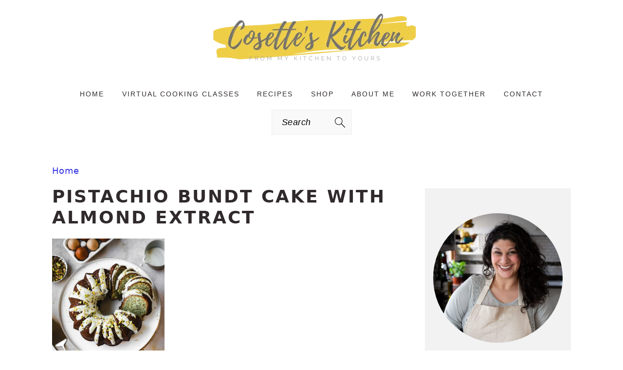

--- FILE ---
content_type: text/html; charset=UTF-8
request_url: https://cosetteskitchen.com/tag/pistachio-bundt-cake-with-almond-extract
body_size: 27772
content:
<!DOCTYPE html>
<html lang="en-US">
<head ><meta charset="UTF-8" /><script>if(navigator.userAgent.match(/MSIE|Internet Explorer/i)||navigator.userAgent.match(/Trident\/7\..*?rv:11/i)){var href=document.location.href;if(!href.match(/[?&]nowprocket/)){if(href.indexOf("?")==-1){if(href.indexOf("#")==-1){document.location.href=href+"?nowprocket=1"}else{document.location.href=href.replace("#","?nowprocket=1#")}}else{if(href.indexOf("#")==-1){document.location.href=href+"&nowprocket=1"}else{document.location.href=href.replace("#","&nowprocket=1#")}}}}</script><script>(()=>{class RocketLazyLoadScripts{constructor(){this.v="2.0.4",this.userEvents=["keydown","keyup","mousedown","mouseup","mousemove","mouseover","mouseout","touchmove","touchstart","touchend","touchcancel","wheel","click","dblclick","input"],this.attributeEvents=["onblur","onclick","oncontextmenu","ondblclick","onfocus","onmousedown","onmouseenter","onmouseleave","onmousemove","onmouseout","onmouseover","onmouseup","onmousewheel","onscroll","onsubmit"]}async t(){this.i(),this.o(),/iP(ad|hone)/.test(navigator.userAgent)&&this.h(),this.u(),this.l(this),this.m(),this.k(this),this.p(this),this._(),await Promise.all([this.R(),this.L()]),this.lastBreath=Date.now(),this.S(this),this.P(),this.D(),this.O(),this.M(),await this.C(this.delayedScripts.normal),await this.C(this.delayedScripts.defer),await this.C(this.delayedScripts.async),await this.T(),await this.F(),await this.j(),await this.A(),window.dispatchEvent(new Event("rocket-allScriptsLoaded")),this.everythingLoaded=!0,this.lastTouchEnd&&await new Promise(t=>setTimeout(t,500-Date.now()+this.lastTouchEnd)),this.I(),this.H(),this.U(),this.W()}i(){this.CSPIssue=sessionStorage.getItem("rocketCSPIssue"),document.addEventListener("securitypolicyviolation",t=>{this.CSPIssue||"script-src-elem"!==t.violatedDirective||"data"!==t.blockedURI||(this.CSPIssue=!0,sessionStorage.setItem("rocketCSPIssue",!0))},{isRocket:!0})}o(){window.addEventListener("pageshow",t=>{this.persisted=t.persisted,this.realWindowLoadedFired=!0},{isRocket:!0}),window.addEventListener("pagehide",()=>{this.onFirstUserAction=null},{isRocket:!0})}h(){let t;function e(e){t=e}window.addEventListener("touchstart",e,{isRocket:!0}),window.addEventListener("touchend",function i(o){o.changedTouches[0]&&t.changedTouches[0]&&Math.abs(o.changedTouches[0].pageX-t.changedTouches[0].pageX)<10&&Math.abs(o.changedTouches[0].pageY-t.changedTouches[0].pageY)<10&&o.timeStamp-t.timeStamp<200&&(window.removeEventListener("touchstart",e,{isRocket:!0}),window.removeEventListener("touchend",i,{isRocket:!0}),"INPUT"===o.target.tagName&&"text"===o.target.type||(o.target.dispatchEvent(new TouchEvent("touchend",{target:o.target,bubbles:!0})),o.target.dispatchEvent(new MouseEvent("mouseover",{target:o.target,bubbles:!0})),o.target.dispatchEvent(new PointerEvent("click",{target:o.target,bubbles:!0,cancelable:!0,detail:1,clientX:o.changedTouches[0].clientX,clientY:o.changedTouches[0].clientY})),event.preventDefault()))},{isRocket:!0})}q(t){this.userActionTriggered||("mousemove"!==t.type||this.firstMousemoveIgnored?"keyup"===t.type||"mouseover"===t.type||"mouseout"===t.type||(this.userActionTriggered=!0,this.onFirstUserAction&&this.onFirstUserAction()):this.firstMousemoveIgnored=!0),"click"===t.type&&t.preventDefault(),t.stopPropagation(),t.stopImmediatePropagation(),"touchstart"===this.lastEvent&&"touchend"===t.type&&(this.lastTouchEnd=Date.now()),"click"===t.type&&(this.lastTouchEnd=0),this.lastEvent=t.type,t.composedPath&&t.composedPath()[0].getRootNode()instanceof ShadowRoot&&(t.rocketTarget=t.composedPath()[0]),this.savedUserEvents.push(t)}u(){this.savedUserEvents=[],this.userEventHandler=this.q.bind(this),this.userEvents.forEach(t=>window.addEventListener(t,this.userEventHandler,{passive:!1,isRocket:!0})),document.addEventListener("visibilitychange",this.userEventHandler,{isRocket:!0})}U(){this.userEvents.forEach(t=>window.removeEventListener(t,this.userEventHandler,{passive:!1,isRocket:!0})),document.removeEventListener("visibilitychange",this.userEventHandler,{isRocket:!0}),this.savedUserEvents.forEach(t=>{(t.rocketTarget||t.target).dispatchEvent(new window[t.constructor.name](t.type,t))})}m(){const t="return false",e=Array.from(this.attributeEvents,t=>"data-rocket-"+t),i="["+this.attributeEvents.join("],[")+"]",o="[data-rocket-"+this.attributeEvents.join("],[data-rocket-")+"]",s=(e,i,o)=>{o&&o!==t&&(e.setAttribute("data-rocket-"+i,o),e["rocket"+i]=new Function("event",o),e.setAttribute(i,t))};new MutationObserver(t=>{for(const n of t)"attributes"===n.type&&(n.attributeName.startsWith("data-rocket-")||this.everythingLoaded?n.attributeName.startsWith("data-rocket-")&&this.everythingLoaded&&this.N(n.target,n.attributeName.substring(12)):s(n.target,n.attributeName,n.target.getAttribute(n.attributeName))),"childList"===n.type&&n.addedNodes.forEach(t=>{if(t.nodeType===Node.ELEMENT_NODE)if(this.everythingLoaded)for(const i of[t,...t.querySelectorAll(o)])for(const t of i.getAttributeNames())e.includes(t)&&this.N(i,t.substring(12));else for(const e of[t,...t.querySelectorAll(i)])for(const t of e.getAttributeNames())this.attributeEvents.includes(t)&&s(e,t,e.getAttribute(t))})}).observe(document,{subtree:!0,childList:!0,attributeFilter:[...this.attributeEvents,...e]})}I(){this.attributeEvents.forEach(t=>{document.querySelectorAll("[data-rocket-"+t+"]").forEach(e=>{this.N(e,t)})})}N(t,e){const i=t.getAttribute("data-rocket-"+e);i&&(t.setAttribute(e,i),t.removeAttribute("data-rocket-"+e))}k(t){Object.defineProperty(HTMLElement.prototype,"onclick",{get(){return this.rocketonclick||null},set(e){this.rocketonclick=e,this.setAttribute(t.everythingLoaded?"onclick":"data-rocket-onclick","this.rocketonclick(event)")}})}S(t){function e(e,i){let o=e[i];e[i]=null,Object.defineProperty(e,i,{get:()=>o,set(s){t.everythingLoaded?o=s:e["rocket"+i]=o=s}})}e(document,"onreadystatechange"),e(window,"onload"),e(window,"onpageshow");try{Object.defineProperty(document,"readyState",{get:()=>t.rocketReadyState,set(e){t.rocketReadyState=e},configurable:!0}),document.readyState="loading"}catch(t){console.log("WPRocket DJE readyState conflict, bypassing")}}l(t){this.originalAddEventListener=EventTarget.prototype.addEventListener,this.originalRemoveEventListener=EventTarget.prototype.removeEventListener,this.savedEventListeners=[],EventTarget.prototype.addEventListener=function(e,i,o){o&&o.isRocket||!t.B(e,this)&&!t.userEvents.includes(e)||t.B(e,this)&&!t.userActionTriggered||e.startsWith("rocket-")||t.everythingLoaded?t.originalAddEventListener.call(this,e,i,o):(t.savedEventListeners.push({target:this,remove:!1,type:e,func:i,options:o}),"mouseenter"!==e&&"mouseleave"!==e||t.originalAddEventListener.call(this,e,t.savedUserEvents.push,o))},EventTarget.prototype.removeEventListener=function(e,i,o){o&&o.isRocket||!t.B(e,this)&&!t.userEvents.includes(e)||t.B(e,this)&&!t.userActionTriggered||e.startsWith("rocket-")||t.everythingLoaded?t.originalRemoveEventListener.call(this,e,i,o):t.savedEventListeners.push({target:this,remove:!0,type:e,func:i,options:o})}}J(t,e){this.savedEventListeners=this.savedEventListeners.filter(i=>{let o=i.type,s=i.target||window;return e!==o||t!==s||(this.B(o,s)&&(i.type="rocket-"+o),this.$(i),!1)})}H(){EventTarget.prototype.addEventListener=this.originalAddEventListener,EventTarget.prototype.removeEventListener=this.originalRemoveEventListener,this.savedEventListeners.forEach(t=>this.$(t))}$(t){t.remove?this.originalRemoveEventListener.call(t.target,t.type,t.func,t.options):this.originalAddEventListener.call(t.target,t.type,t.func,t.options)}p(t){let e;function i(e){return t.everythingLoaded?e:e.split(" ").map(t=>"load"===t||t.startsWith("load.")?"rocket-jquery-load":t).join(" ")}function o(o){function s(e){const s=o.fn[e];o.fn[e]=o.fn.init.prototype[e]=function(){return this[0]===window&&t.userActionTriggered&&("string"==typeof arguments[0]||arguments[0]instanceof String?arguments[0]=i(arguments[0]):"object"==typeof arguments[0]&&Object.keys(arguments[0]).forEach(t=>{const e=arguments[0][t];delete arguments[0][t],arguments[0][i(t)]=e})),s.apply(this,arguments),this}}if(o&&o.fn&&!t.allJQueries.includes(o)){const e={DOMContentLoaded:[],"rocket-DOMContentLoaded":[]};for(const t in e)document.addEventListener(t,()=>{e[t].forEach(t=>t())},{isRocket:!0});o.fn.ready=o.fn.init.prototype.ready=function(i){function s(){parseInt(o.fn.jquery)>2?setTimeout(()=>i.bind(document)(o)):i.bind(document)(o)}return"function"==typeof i&&(t.realDomReadyFired?!t.userActionTriggered||t.fauxDomReadyFired?s():e["rocket-DOMContentLoaded"].push(s):e.DOMContentLoaded.push(s)),o([])},s("on"),s("one"),s("off"),t.allJQueries.push(o)}e=o}t.allJQueries=[],o(window.jQuery),Object.defineProperty(window,"jQuery",{get:()=>e,set(t){o(t)}})}P(){const t=new Map;document.write=document.writeln=function(e){const i=document.currentScript,o=document.createRange(),s=i.parentElement;let n=t.get(i);void 0===n&&(n=i.nextSibling,t.set(i,n));const c=document.createDocumentFragment();o.setStart(c,0),c.appendChild(o.createContextualFragment(e)),s.insertBefore(c,n)}}async R(){return new Promise(t=>{this.userActionTriggered?t():this.onFirstUserAction=t})}async L(){return new Promise(t=>{document.addEventListener("DOMContentLoaded",()=>{this.realDomReadyFired=!0,t()},{isRocket:!0})})}async j(){return this.realWindowLoadedFired?Promise.resolve():new Promise(t=>{window.addEventListener("load",t,{isRocket:!0})})}M(){this.pendingScripts=[];this.scriptsMutationObserver=new MutationObserver(t=>{for(const e of t)e.addedNodes.forEach(t=>{"SCRIPT"!==t.tagName||t.noModule||t.isWPRocket||this.pendingScripts.push({script:t,promise:new Promise(e=>{const i=()=>{const i=this.pendingScripts.findIndex(e=>e.script===t);i>=0&&this.pendingScripts.splice(i,1),e()};t.addEventListener("load",i,{isRocket:!0}),t.addEventListener("error",i,{isRocket:!0}),setTimeout(i,1e3)})})})}),this.scriptsMutationObserver.observe(document,{childList:!0,subtree:!0})}async F(){await this.X(),this.pendingScripts.length?(await this.pendingScripts[0].promise,await this.F()):this.scriptsMutationObserver.disconnect()}D(){this.delayedScripts={normal:[],async:[],defer:[]},document.querySelectorAll("script[type$=rocketlazyloadscript]").forEach(t=>{t.hasAttribute("data-rocket-src")?t.hasAttribute("async")&&!1!==t.async?this.delayedScripts.async.push(t):t.hasAttribute("defer")&&!1!==t.defer||"module"===t.getAttribute("data-rocket-type")?this.delayedScripts.defer.push(t):this.delayedScripts.normal.push(t):this.delayedScripts.normal.push(t)})}async _(){await this.L();let t=[];document.querySelectorAll("script[type$=rocketlazyloadscript][data-rocket-src]").forEach(e=>{let i=e.getAttribute("data-rocket-src");if(i&&!i.startsWith("data:")){i.startsWith("//")&&(i=location.protocol+i);try{const o=new URL(i).origin;o!==location.origin&&t.push({src:o,crossOrigin:e.crossOrigin||"module"===e.getAttribute("data-rocket-type")})}catch(t){}}}),t=[...new Map(t.map(t=>[JSON.stringify(t),t])).values()],this.Y(t,"preconnect")}async G(t){if(await this.K(),!0!==t.noModule||!("noModule"in HTMLScriptElement.prototype))return new Promise(e=>{let i;function o(){(i||t).setAttribute("data-rocket-status","executed"),e()}try{if(navigator.userAgent.includes("Firefox/")||""===navigator.vendor||this.CSPIssue)i=document.createElement("script"),[...t.attributes].forEach(t=>{let e=t.nodeName;"type"!==e&&("data-rocket-type"===e&&(e="type"),"data-rocket-src"===e&&(e="src"),i.setAttribute(e,t.nodeValue))}),t.text&&(i.text=t.text),t.nonce&&(i.nonce=t.nonce),i.hasAttribute("src")?(i.addEventListener("load",o,{isRocket:!0}),i.addEventListener("error",()=>{i.setAttribute("data-rocket-status","failed-network"),e()},{isRocket:!0}),setTimeout(()=>{i.isConnected||e()},1)):(i.text=t.text,o()),i.isWPRocket=!0,t.parentNode.replaceChild(i,t);else{const i=t.getAttribute("data-rocket-type"),s=t.getAttribute("data-rocket-src");i?(t.type=i,t.removeAttribute("data-rocket-type")):t.removeAttribute("type"),t.addEventListener("load",o,{isRocket:!0}),t.addEventListener("error",i=>{this.CSPIssue&&i.target.src.startsWith("data:")?(console.log("WPRocket: CSP fallback activated"),t.removeAttribute("src"),this.G(t).then(e)):(t.setAttribute("data-rocket-status","failed-network"),e())},{isRocket:!0}),s?(t.fetchPriority="high",t.removeAttribute("data-rocket-src"),t.src=s):t.src="data:text/javascript;base64,"+window.btoa(unescape(encodeURIComponent(t.text)))}}catch(i){t.setAttribute("data-rocket-status","failed-transform"),e()}});t.setAttribute("data-rocket-status","skipped")}async C(t){const e=t.shift();return e?(e.isConnected&&await this.G(e),this.C(t)):Promise.resolve()}O(){this.Y([...this.delayedScripts.normal,...this.delayedScripts.defer,...this.delayedScripts.async],"preload")}Y(t,e){this.trash=this.trash||[];let i=!0;var o=document.createDocumentFragment();t.forEach(t=>{const s=t.getAttribute&&t.getAttribute("data-rocket-src")||t.src;if(s&&!s.startsWith("data:")){const n=document.createElement("link");n.href=s,n.rel=e,"preconnect"!==e&&(n.as="script",n.fetchPriority=i?"high":"low"),t.getAttribute&&"module"===t.getAttribute("data-rocket-type")&&(n.crossOrigin=!0),t.crossOrigin&&(n.crossOrigin=t.crossOrigin),t.integrity&&(n.integrity=t.integrity),t.nonce&&(n.nonce=t.nonce),o.appendChild(n),this.trash.push(n),i=!1}}),document.head.appendChild(o)}W(){this.trash.forEach(t=>t.remove())}async T(){try{document.readyState="interactive"}catch(t){}this.fauxDomReadyFired=!0;try{await this.K(),this.J(document,"readystatechange"),document.dispatchEvent(new Event("rocket-readystatechange")),await this.K(),document.rocketonreadystatechange&&document.rocketonreadystatechange(),await this.K(),this.J(document,"DOMContentLoaded"),document.dispatchEvent(new Event("rocket-DOMContentLoaded")),await this.K(),this.J(window,"DOMContentLoaded"),window.dispatchEvent(new Event("rocket-DOMContentLoaded"))}catch(t){console.error(t)}}async A(){try{document.readyState="complete"}catch(t){}try{await this.K(),this.J(document,"readystatechange"),document.dispatchEvent(new Event("rocket-readystatechange")),await this.K(),document.rocketonreadystatechange&&document.rocketonreadystatechange(),await this.K(),this.J(window,"load"),window.dispatchEvent(new Event("rocket-load")),await this.K(),window.rocketonload&&window.rocketonload(),await this.K(),this.allJQueries.forEach(t=>t(window).trigger("rocket-jquery-load")),await this.K(),this.J(window,"pageshow");const t=new Event("rocket-pageshow");t.persisted=this.persisted,window.dispatchEvent(t),await this.K(),window.rocketonpageshow&&window.rocketonpageshow({persisted:this.persisted})}catch(t){console.error(t)}}async K(){Date.now()-this.lastBreath>45&&(await this.X(),this.lastBreath=Date.now())}async X(){return document.hidden?new Promise(t=>setTimeout(t)):new Promise(t=>requestAnimationFrame(t))}B(t,e){return e===document&&"readystatechange"===t||(e===document&&"DOMContentLoaded"===t||(e===window&&"DOMContentLoaded"===t||(e===window&&"load"===t||e===window&&"pageshow"===t)))}static run(){(new RocketLazyLoadScripts).t()}}RocketLazyLoadScripts.run()})();</script>

<meta name="viewport" content="width=device-width, initial-scale=1" />
<meta name='robots' content='noindex, follow' />
	<style></style>
	
	<!-- This site is optimized with the Yoast SEO Premium plugin v26.7 (Yoast SEO v26.7) - https://yoast.com/wordpress/plugins/seo/ -->
	<title>pistachio bundt cake with almond extract Archives - Cosette&#039;s Kitchen</title>
<style id="wpr-usedcss">img:is([sizes=auto i],[sizes^="auto," i]){contain-intrinsic-size:3000px 1500px}input:-webkit-autofill{-webkit-box-shadow:0 0 0 30px #fff inset}html{font-family:sans-serif;-webkit-text-size-adjust:100%;-ms-text-size-adjust:100%}body{margin:0}aside,figure,footer,header,main,nav,section{display:block}progress,video{display:inline-block;vertical-align:baseline}[hidden],template{display:none}a{background-color:transparent}a:active,a:hover{outline:0}strong{font-weight:700}img{border:0}svg:not(:root){overflow:hidden}figure{margin:20px 0}code{font-family:monospace,monospace;font-size:1em;white-space:pre-line;box-shadow:1px 1px 3px #ccc;padding:17px;margin:17px 0}button,input,optgroup,select,textarea{color:inherit;font:inherit;margin:0}button{overflow:visible}button,select{text-transform:none;font-family:sans-serif}button,html input[type=button],input[type=submit]{cursor:pointer;-webkit-appearance:button}button[disabled],html input[disabled]{cursor:default}button::-moz-focus-inner,input::-moz-focus-inner{border:0;padding:0}input{line-height:normal}input[type=checkbox],input[type=radio]{-moz-box-sizing:border-box;-webkit-box-sizing:border-box;box-sizing:border-box;padding:0}input[type=number]::-webkit-inner-spin-button,input[type=number]::-webkit-outer-spin-button{height:auto}input[type=search]{-moz-box-sizing:content-box;-webkit-box-sizing:content-box;box-sizing:content-box;-webkit-appearance:textfield}input[type=search]::-webkit-search-cancel-button,input[type=search]::-webkit-search-decoration{-webkit-appearance:none}fieldset{border:1px solid silver;margin:0 2px;padding:.35em .625em .75em}legend{border:0;padding:0}textarea{overflow:auto}optgroup{font-weight:700}table{border-collapse:collapse;border-spacing:0}*,input[type=search]{-moz-box-sizing:border-box;-webkit-box-sizing:border-box;box-sizing:border-box}.entry-content:after,.nav-primary:after,.site-container:after,.site-footer:after,.site-header:after,.site-inner:after,.widget-area:after,.widget:after,.wrap:after{clear:both;content:" ";display:table}body{background:#fff;color:#302a2c;font-family:"Libre Baskerville",Georgia,serif;font-size:100%;font-weight:400;letter-spacing:.02em;line-height:1.8}a,button,input:focus,input[type=button],input[type=submit],textarea:focus{-webkit-transition:.1s ease-in-out;transition:all .1s ease-in-out}::-moz-selection{background:#111;color:#fff}::selection{background:#111;color:#fff}a{color:#135846;text-decoration:underline}a:focus img,a:hover img{opacity:.9;-webkit-transition:opacity .2s ease-in-out;transition:opacity .2s ease-in-out}a:focus,a:hover{color:#302a2c}p{margin:5px 0 15px;padding:0}strong{font-weight:600}ul{margin:0;padding:0}h1,h2,h3{font-family:Lato,Helvetica,sans-serif;letter-spacing:3px;margin:21px 0;padding:0;text-transform:uppercase}h1 a{font-style:normal}h1{font-size:2em}h2{font-size:1.625em}h3{font-size:1.375em}iframe,img,object,video{max-width:100%}img{height:auto}input,select,textarea{border:1px solid #eee;-webkit-box-shadow:0 0 0 #fff;-webkit-box-shadow:0 0 0 #fff;box-shadow:0 0 0 #fff;color:#333;font-style:italic;font-weight:300;letter-spacing:.5px;padding:10px;width:100%}input:focus,textarea:focus{outline:0}::-moz-placeholder{color:#000}::-webkit-input-placeholder{color:#000}.button,button,input[type=button],input[type=submit]{background:#302a2c;border:1px solid #302a2c;-webkit-box-shadow:none;box-shadow:none;color:#fff;cursor:pointer;font-family:Lato,Helvetica,Arial,sans-serif;font-style:normal;font-weight:300;letter-spacing:.5px;padding:15px 20px;text-transform:uppercase;width:auto}input[type=submit]{letter-spacing:2px}.button:focus,.button:hover,button:focus,button:hover,input:focus[type=button],input:focus[type=submit],input:hover[type=button],input:hover[type=submit]{background:#fff;color:#302a2c}input[type=search]::-webkit-search-cancel-button,input[type=search]::-webkit-search-results-button{display:none}.site-container{margin:0 auto}.site-inner,.wrap{margin:0 auto;max-width:1140px}.site-inner{margin:24px auto;padding:24px 37px}.content{float:right;width:720px}.content-sidebar .content{float:left}.sidebar-primary{float:right;width:300px}.brunch-pro .sidebar .widget_search{border:0}.search-form input{clear:none;display:inline;float:left;margin-bottom:0;padding:14px 20px;width:61.8%}.search-form input[type=submit]{clear:none;float:right;font-weight:400;letter-spacing:2px;padding:14px 20px;width:38.2%}.aligncenter,.aligncenter img{display:block;margin:0 auto 22px}.alignleft{float:left;margin-right:40px;max-width:100%;text-align:left}.sidebar .alignleft{margin-right:10px}img.alignleft{margin:0 22px 22px 0}.breadcrumb{font-size:.8em;margin-bottom:20px}.sidebar .widgettitle a{color:#302a2c;font-style:normal;text-decoration:none}.widgettitle{color:#302a2c;font-weight:400;letter-spacing:2px;margin:0 0 10px;text-align:center;text-transform:uppercase}.sidebar .widgettitle{text-align:left}.sidebar .widgettitle a{border:none}.archive-title{margin-bottom:22px}.screen-reader-shortcut,.screen-reader-text,.screen-reader-text span{background:#fff;border:0;clip:rect(0,0,0,0);color:#302a2c;height:1px;overflow:hidden;position:absolute!important;width:1px}.screen-reader-shortcut:focus,.screen-reader-text:focus,.widget_search input[type=submit]:focus{-webkit-box-shadow:0 0 2px 2px rgba(0,0,0,.6);box-shadow:0 0 2px 2px rgba(0,0,0,.6);clip:auto!important;display:block;font-size:1em;font-weight:700;height:auto;padding:15px 23px 14px;text-decoration:none;width:auto;z-index:100000}.genesis-skip-link li{height:0;list-style:none;width:0}.site-header{background-color:#f5f5f5}.site-header .wrap{padding:15px 0}.title-area{display:inline-block;font-family:Lato,Helvetica,sans-serif;font-weight:400;margin:0;padding:20px 0;text-align:center;width:320px}.header-image .title-area{padding:0}.site-title{font-size:3em;font-weight:300;letter-spacing:4px;line-height:.8;margin:0;text-transform:uppercase}.site-title a{color:#302a2c;font-style:normal;text-decoration:none;min-height:50px}.site-title a:focus,.site-title a:hover{color:#302a2c}.header-full-width .site-title,.header-full-width .title-area{width:100%}.header-image .site-title a{width:100%}.site-header .widget-area,.site-header .widget-area .genesis-nav-menu{float:right;text-align:right;width:760px}.header-image .site-header .widget-area{padding:20px 0}.site-header .search-form{float:right;margin-top:22px}.site-header .widget-area .genesis-nav-menu{padding:40px 0}.genesis-nav-menu{clear:both;padding:0;text-align:center;width:100%}.genesis-nav-menu .menu-item{display:inline-block;font-family:Lato,Helvetica,sans-serif;font-weight:400;letter-spacing:2px;line-height:1;margin:0;padding:0;text-align:left;min-height:52px}.genesis-nav-menu a{color:#302a2c;display:block;font-style:normal;padding:20px 25px;position:relative;text-decoration:none;text-transform:uppercase}.genesis-nav-menu a:focus,.genesis-nav-menu a:hover{color:#000}.genesis-nav-menu .sub-menu{border-bottom:5px solid #000;opacity:0;position:absolute;left:-9999px;-webkit-transition:opacity .4s ease-in-out;transition:opacity .4s ease-in-out;width:200px;z-index:2000}.genesis-nav-menu .sub-menu a{background-color:#fff;letter-spacing:1px;padding:20px;position:relative;width:200px}.genesis-nav-menu .sub-menu .sub-menu{margin:-52px 0 0 200px}.genesis-nav-menu .menu-item:focus,.genesis-nav-menu .menu-item:hover{position:static}.genesis-nav-menu .sub-menu a:focus,.genesis-nav-menu .sub-menu a:hover{background:#302a2c;color:#fff}.genesis-nav-menu .menu-item:focus>.sub-menu,.genesis-nav-menu .menu-item:hover>.sub-menu{opacity:1;left:auto}.genesis-nav-menu>.last>a{padding-right:0}.sidebar .menu-item a{text-decoration:none}.menu-item input{min-height:52px}.genesis-nav-menu #feast-search{vertical-align:middle;margin:0;padding:0}.genesis-nav-menu .search-form-input{width:100%;background:url(https://cosetteskitchen.com/wp-content/themes/brunchpro-v445/images/search.svg) center right 10px no-repeat #f9f9f9;background-size:27px 27px}.genesis-nav-menu .search-form-submit{border:0;clip:rect(0,0,0,0);height:1px;margin:-1px;padding:0;position:absolute;width:1px}#feast-search input[type=submit]{display:none}.site-header .sub-menu{border-top:1px solid #eee;margin:0 0 20px}.site-header .sub-menu .sub-menu{margin-top:-55px}.nav-primary{margin:0}.entry-content p,.entry-content ul{margin-bottom:30px}.entry-content ul li{margin-left:20px}.entry-content ul li{list-style-type:disc}.entry-content ul ul{margin-bottom:20px}.sidebar .widget{border-bottom:1px solid #eee;margin-bottom:20px;padding-bottom:40px}.sidebar a{color:#302a2c}.cat-item{list-style-type:none}.site-footer{font-family:Lato,Helvetica,sans-serif;letter-spacing:2px;padding:20px 0;text-align:center;text-transform:uppercase}.site-footer a{color:#302a2c;font-style:normal;text-decoration:none}.site-footer p{margin:0}@media only screen and (-webkit-min-device-pixel-ratio:1.5),only screen and (-moz-min-device-pixel-ratio:1.5),only screen and (-o-min-device-pixel-ratio:3/2),only screen and (min-device-pixel-ratio:1.5){.header-image .site-header{-webkit-background-size:contain!important;background-size:contain!important}}@media only screen and (max-width:1200px){.site-inner,.wrap{max-width:960px;overflow:hidden}.site-inner{margin:20px auto}.content,.site-header .widget-area{width:720px}.genesis-nav-menu a,.genesis-nav-menu>.last>a{padding:16px}.sidebar-primary{width:300px}}@media only screen and (max-width:1023px){.content,.sidebar-primary,.site-header .widget-area,.site-inner,.title-area,.wrap{width:100%}.header-image .site-header .wrap{background-position:center top}.header-image .site-header .widget-area{padding:0}.site-inner{padding-left:5%;padding-right:5%}.sidebar .widget,.site-header{padding:20px 0}.genesis-nav-menu li,.site-header .search-form,.site-header ul.genesis-nav-menu{float:none}.genesis-nav-menu,.site-header .search-form,.site-header .title-area,.site-title{text-align:center}.site-header .search-form{margin:16px auto}}@media only screen and (max-width:940px){nav{display:none;position:relative}#genesis-nav-primary{border-bottom:1px solid #9d9d9d}.genesis-nav-menu{border:none}.genesis-nav-menu .menu-item{border-bottom:1px solid #9d9d9d;display:block;position:relative;text-align:left}.genesis-nav-menu .menu-item:focus,.genesis-nav-menu .menu-item:hover{position:relative}.genesis-nav-menu .sub-menu{border-top:1px solid #9d9d9d;clear:both;display:none;opacity:1;position:static;width:100%}.genesis-nav-menu .sub-menu .menu-item:last-child{border-bottom:none}.genesis-nav-menu .sub-menu a{border:none;padding:16px 22px;position:relative;width:auto}.genesis-nav-menu .sub-menu a:focus,.genesis-nav-menu .sub-menu a:hover{background:#302a2c}.genesis-nav-menu .sub-menu .sub-menu{margin:0}.genesis-nav-menu .sub-menu .sub-menu a{padding-left:30px}.genesis-nav-menu .sub-menu .sub-menu .sub-menu a{padding-left:40px}.site-header .widget-area,.site-header .widget-area .genesis-nav-menu{width:100%}nav#breadcrumbs{display:block}}@media only screen and (max-width:767px){.odd{clear:both;margin-left:0}.alignleft,img.alignleft{float:none;margin:0 auto 20px}}@media only screen and (max-width:420px){.sidebar .alignleft{clear:both;float:none;margin:0 auto;max-width:100%}}@media only screen and (min-width:1023px){.sidebar-primary{font-size:.8em}.genesis-nav-menu #feast-search{margin:5px;padding:0 5px}}.brunch-pro .site-header{background:#fff}.site-footer a:not(.button),a{color:#3333e5}:where(.wp-block-button__link){border-radius:9999px;box-shadow:none;padding:calc(.667em + 2px) calc(1.333em + 2px);text-decoration:none}:root :where(.wp-block-button .wp-block-button__link.is-style-outline),:root :where(.wp-block-button.is-style-outline>.wp-block-button__link){border:2px solid;padding:.667em 1.333em}:root :where(.wp-block-button .wp-block-button__link.is-style-outline:not(.has-text-color)),:root :where(.wp-block-button.is-style-outline>.wp-block-button__link:not(.has-text-color)){color:currentColor}:root :where(.wp-block-button .wp-block-button__link.is-style-outline:not(.has-background)),:root :where(.wp-block-button.is-style-outline>.wp-block-button__link:not(.has-background)){background-color:initial;background-image:none}:where(.wp-block-calendar table:not(.has-background) th){background:#ddd}.wp-block-categories{box-sizing:border-box}.wp-block-categories.alignleft{margin-right:2em}.wp-block-categories.wp-block-categories-dropdown.aligncenter{text-align:center}.wp-block-categories .wp-block-categories__label{display:block;width:100%}.wp-block-columns{align-items:normal!important;box-sizing:border-box;display:flex;flex-wrap:wrap!important}@media (min-width:782px){.wp-block-columns{flex-wrap:nowrap!important}}@media (max-width:781px){.wp-block-columns:not(.is-not-stacked-on-mobile)>.wp-block-column{flex-basis:100%!important}}@media (min-width:782px){.wp-block-columns:not(.is-not-stacked-on-mobile)>.wp-block-column{flex-basis:0;flex-grow:1}}:where(.wp-block-columns){margin-bottom:1.75em}:where(.wp-block-columns.has-background){padding:1.25em 2.375em}.wp-block-column{flex-grow:1;min-width:0;overflow-wrap:break-word;word-break:break-word}:where(.wp-block-post-comments input[type=submit]){border:none}:where(.wp-block-cover-image:not(.has-text-color)),:where(.wp-block-cover:not(.has-text-color)){color:#fff}:where(.wp-block-cover-image.is-light:not(.has-text-color)),:where(.wp-block-cover.is-light:not(.has-text-color)){color:#000}:root :where(.wp-block-cover h1:not(.has-text-color)),:root :where(.wp-block-cover h2:not(.has-text-color)),:root :where(.wp-block-cover h3:not(.has-text-color)),:root :where(.wp-block-cover h4:not(.has-text-color)),:root :where(.wp-block-cover h5:not(.has-text-color)),:root :where(.wp-block-cover h6:not(.has-text-color)),:root :where(.wp-block-cover p:not(.has-text-color)){color:inherit}:where(.wp-block-file){margin-bottom:1.5em}:where(.wp-block-file__button){border-radius:2em;display:inline-block;padding:.5em 1em}:where(.wp-block-file__button):is(a):active,:where(.wp-block-file__button):is(a):focus,:where(.wp-block-file__button):is(a):hover,:where(.wp-block-file__button):is(a):visited{box-shadow:none;color:#fff;opacity:.85;text-decoration:none}.wp-block-group{box-sizing:border-box}:where(.wp-block-group.wp-block-group-is-layout-constrained){position:relative}.wp-block-image a{display:inline-block}.wp-block-image img{box-sizing:border-box;height:auto;max-width:100%;vertical-align:bottom}@media (prefers-reduced-motion:no-preference){.wp-block-image img.hide{visibility:hidden}.wp-block-image img.show{animation:.4s show-content-image}}.wp-block-image.aligncenter{text-align:center}.wp-block-image .aligncenter,.wp-block-image .alignleft,.wp-block-image.aligncenter,.wp-block-image.alignleft{display:table}.wp-block-image .alignleft{float:left;margin:.5em 1em .5em 0}.wp-block-image .aligncenter{margin-left:auto;margin-right:auto}.wp-block-image :where(figcaption){margin-bottom:1em;margin-top:.5em}:root :where(.wp-block-image.is-style-rounded img,.wp-block-image .is-style-rounded img){border-radius:9999px}.wp-block-image figure{margin:0}@keyframes show-content-image{0%{visibility:hidden}99%{visibility:hidden}to{visibility:visible}}:where(.wp-block-latest-comments:not([style*=line-height] .wp-block-latest-comments__comment)){line-height:1.1}:where(.wp-block-latest-comments:not([style*=line-height] .wp-block-latest-comments__comment-excerpt p)){line-height:1.8}:root :where(.wp-block-latest-posts.is-grid){padding:0}:root :where(.wp-block-latest-posts.wp-block-latest-posts__list){padding-left:0}ul{box-sizing:border-box}:root :where(.wp-block-list.has-background){padding:1.25em 2.375em}:where(.wp-block-navigation.has-background .wp-block-navigation-item a:not(.wp-element-button)),:where(.wp-block-navigation.has-background .wp-block-navigation-submenu a:not(.wp-element-button)){padding:.5em 1em}:where(.wp-block-navigation .wp-block-navigation__submenu-container .wp-block-navigation-item a:not(.wp-element-button)),:where(.wp-block-navigation .wp-block-navigation__submenu-container .wp-block-navigation-submenu a:not(.wp-element-button)),:where(.wp-block-navigation .wp-block-navigation__submenu-container .wp-block-navigation-submenu button.wp-block-navigation-item__content),:where(.wp-block-navigation .wp-block-navigation__submenu-container .wp-block-pages-list__item button.wp-block-navigation-item__content){padding:.5em 1em}:root :where(p.has-background){padding:1.25em 2.375em}:where(p.has-text-color:not(.has-link-color)) a{color:inherit}:where(.wp-block-post-comments-form) input:not([type=submit]),:where(.wp-block-post-comments-form) textarea{border:1px solid #949494;font-family:inherit;font-size:1em}:where(.wp-block-post-comments-form) input:where(:not([type=submit]):not([type=checkbox])),:where(.wp-block-post-comments-form) textarea{padding:calc(.667em + 2px)}:where(.wp-block-post-excerpt){box-sizing:border-box;margin-bottom:var(--wp--style--block-gap);margin-top:var(--wp--style--block-gap)}:where(.wp-block-preformatted.has-background){padding:1.25em 2.375em}:where(.wp-block-search__button){border:1px solid #ccc;padding:6px 10px}:where(.wp-block-search__input){font-family:inherit;font-size:inherit;font-style:inherit;font-weight:inherit;letter-spacing:inherit;line-height:inherit;text-transform:inherit}:where(.wp-block-search__button-inside .wp-block-search__inside-wrapper){border:1px solid #949494;box-sizing:border-box;padding:4px}:where(.wp-block-search__button-inside .wp-block-search__inside-wrapper) .wp-block-search__input{border:none;border-radius:0;padding:0 4px}:where(.wp-block-search__button-inside .wp-block-search__inside-wrapper) .wp-block-search__input:focus{outline:0}:where(.wp-block-search__button-inside .wp-block-search__inside-wrapper) :where(.wp-block-search__button){padding:4px 8px}:root :where(.wp-block-separator.is-style-dots){height:auto;line-height:1;text-align:center}:root :where(.wp-block-separator.is-style-dots):before{color:currentColor;content:"···";font-family:serif;font-size:1.5em;letter-spacing:2em;padding-left:2em}:root :where(.wp-block-site-logo.is-style-rounded){border-radius:9999px}.wp-block-social-links{background:0 0;box-sizing:border-box;margin-left:0;padding-left:0;padding-right:0;text-indent:0}.wp-block-social-links .wp-social-link a,.wp-block-social-links .wp-social-link a:hover{border-bottom:0;box-shadow:none;text-decoration:none}.wp-block-social-links .wp-social-link svg{height:1em;width:1em}.wp-block-social-links .wp-social-link span:not(.screen-reader-text){font-size:.65em;margin-left:.5em;margin-right:.5em}.wp-block-social-links{font-size:24px}.wp-block-social-links.aligncenter{display:flex;justify-content:center}.wp-block-social-link{border-radius:9999px;display:block;height:auto;transition:transform .1s ease}@media (prefers-reduced-motion:reduce){.wp-block-social-link{transition-delay:0s;transition-duration:0s}}.wp-block-social-link a{align-items:center;display:flex;line-height:0;transition:transform .1s ease}.wp-block-social-link:hover{transform:scale(1.1)}.wp-block-social-links .wp-block-social-link.wp-social-link{display:inline-block;margin:0;padding:0}.wp-block-social-links .wp-block-social-link.wp-social-link .wp-block-social-link-anchor,.wp-block-social-links .wp-block-social-link.wp-social-link .wp-block-social-link-anchor svg,.wp-block-social-links .wp-block-social-link.wp-social-link .wp-block-social-link-anchor:active,.wp-block-social-links .wp-block-social-link.wp-social-link .wp-block-social-link-anchor:hover,.wp-block-social-links .wp-block-social-link.wp-social-link .wp-block-social-link-anchor:visited{color:currentColor;fill:currentColor}:where(.wp-block-social-links:not(.is-style-logos-only)) .wp-social-link{background-color:#f0f0f0;color:#444}:where(.wp-block-social-links:not(.is-style-logos-only)) .wp-social-link-amazon{background-color:#f90;color:#fff}:where(.wp-block-social-links:not(.is-style-logos-only)) .wp-social-link-bandcamp{background-color:#1ea0c3;color:#fff}:where(.wp-block-social-links:not(.is-style-logos-only)) .wp-social-link-behance{background-color:#0757fe;color:#fff}:where(.wp-block-social-links:not(.is-style-logos-only)) .wp-social-link-bluesky{background-color:#0a7aff;color:#fff}:where(.wp-block-social-links:not(.is-style-logos-only)) .wp-social-link-codepen{background-color:#1e1f26;color:#fff}:where(.wp-block-social-links:not(.is-style-logos-only)) .wp-social-link-deviantart{background-color:#02e49b;color:#fff}:where(.wp-block-social-links:not(.is-style-logos-only)) .wp-social-link-dribbble{background-color:#e94c89;color:#fff}:where(.wp-block-social-links:not(.is-style-logos-only)) .wp-social-link-dropbox{background-color:#4280ff;color:#fff}:where(.wp-block-social-links:not(.is-style-logos-only)) .wp-social-link-etsy{background-color:#f45800;color:#fff}:where(.wp-block-social-links:not(.is-style-logos-only)) .wp-social-link-facebook{background-color:#0866ff;color:#fff}:where(.wp-block-social-links:not(.is-style-logos-only)) .wp-social-link-fivehundredpx{background-color:#000;color:#fff}:where(.wp-block-social-links:not(.is-style-logos-only)) .wp-social-link-flickr{background-color:#0461dd;color:#fff}:where(.wp-block-social-links:not(.is-style-logos-only)) .wp-social-link-foursquare{background-color:#e65678;color:#fff}:where(.wp-block-social-links:not(.is-style-logos-only)) .wp-social-link-github{background-color:#24292d;color:#fff}:where(.wp-block-social-links:not(.is-style-logos-only)) .wp-social-link-goodreads{background-color:#eceadd;color:#382110}:where(.wp-block-social-links:not(.is-style-logos-only)) .wp-social-link-google{background-color:#ea4434;color:#fff}:where(.wp-block-social-links:not(.is-style-logos-only)) .wp-social-link-gravatar{background-color:#1d4fc4;color:#fff}:where(.wp-block-social-links:not(.is-style-logos-only)) .wp-social-link-instagram{background-color:#f00075;color:#fff}:where(.wp-block-social-links:not(.is-style-logos-only)) .wp-social-link-lastfm{background-color:#e21b24;color:#fff}:where(.wp-block-social-links:not(.is-style-logos-only)) .wp-social-link-linkedin{background-color:#0d66c2;color:#fff}:where(.wp-block-social-links:not(.is-style-logos-only)) .wp-social-link-mastodon{background-color:#3288d4;color:#fff}:where(.wp-block-social-links:not(.is-style-logos-only)) .wp-social-link-medium{background-color:#000;color:#fff}:where(.wp-block-social-links:not(.is-style-logos-only)) .wp-social-link-meetup{background-color:#f6405f;color:#fff}:where(.wp-block-social-links:not(.is-style-logos-only)) .wp-social-link-patreon{background-color:#000;color:#fff}:where(.wp-block-social-links:not(.is-style-logos-only)) .wp-social-link-pinterest{background-color:#e60122;color:#fff}:where(.wp-block-social-links:not(.is-style-logos-only)) .wp-social-link-pocket{background-color:#ef4155;color:#fff}:where(.wp-block-social-links:not(.is-style-logos-only)) .wp-social-link-reddit{background-color:#ff4500;color:#fff}:where(.wp-block-social-links:not(.is-style-logos-only)) .wp-social-link-skype{background-color:#0478d7;color:#fff}:where(.wp-block-social-links:not(.is-style-logos-only)) .wp-social-link-snapchat{background-color:#fefc00;color:#fff;stroke:#000}:where(.wp-block-social-links:not(.is-style-logos-only)) .wp-social-link-soundcloud{background-color:#ff5600;color:#fff}:where(.wp-block-social-links:not(.is-style-logos-only)) .wp-social-link-spotify{background-color:#1bd760;color:#fff}:where(.wp-block-social-links:not(.is-style-logos-only)) .wp-social-link-telegram{background-color:#2aabee;color:#fff}:where(.wp-block-social-links:not(.is-style-logos-only)) .wp-social-link-threads{background-color:#000;color:#fff}:where(.wp-block-social-links:not(.is-style-logos-only)) .wp-social-link-tiktok{background-color:#000;color:#fff}:where(.wp-block-social-links:not(.is-style-logos-only)) .wp-social-link-tumblr{background-color:#011835;color:#fff}:where(.wp-block-social-links:not(.is-style-logos-only)) .wp-social-link-twitch{background-color:#6440a4;color:#fff}:where(.wp-block-social-links:not(.is-style-logos-only)) .wp-social-link-twitter{background-color:#1da1f2;color:#fff}:where(.wp-block-social-links:not(.is-style-logos-only)) .wp-social-link-vimeo{background-color:#1eb7ea;color:#fff}:where(.wp-block-social-links:not(.is-style-logos-only)) .wp-social-link-vk{background-color:#4680c2;color:#fff}:where(.wp-block-social-links:not(.is-style-logos-only)) .wp-social-link-wordpress{background-color:#3499cd;color:#fff}:where(.wp-block-social-links:not(.is-style-logos-only)) .wp-social-link-whatsapp{background-color:#25d366;color:#fff}:where(.wp-block-social-links:not(.is-style-logos-only)) .wp-social-link-x{background-color:#000;color:#fff}:where(.wp-block-social-links:not(.is-style-logos-only)) .wp-social-link-yelp{background-color:#d32422;color:#fff}:where(.wp-block-social-links:not(.is-style-logos-only)) .wp-social-link-youtube{background-color:red;color:#fff}:where(.wp-block-social-links.is-style-logos-only) .wp-social-link{background:0 0}:where(.wp-block-social-links.is-style-logos-only) .wp-social-link svg{height:1.25em;width:1.25em}:where(.wp-block-social-links.is-style-logos-only) .wp-social-link-amazon{color:#f90}:where(.wp-block-social-links.is-style-logos-only) .wp-social-link-bandcamp{color:#1ea0c3}:where(.wp-block-social-links.is-style-logos-only) .wp-social-link-behance{color:#0757fe}:where(.wp-block-social-links.is-style-logos-only) .wp-social-link-bluesky{color:#0a7aff}:where(.wp-block-social-links.is-style-logos-only) .wp-social-link-codepen{color:#1e1f26}:where(.wp-block-social-links.is-style-logos-only) .wp-social-link-deviantart{color:#02e49b}:where(.wp-block-social-links.is-style-logos-only) .wp-social-link-dribbble{color:#e94c89}:where(.wp-block-social-links.is-style-logos-only) .wp-social-link-dropbox{color:#4280ff}:where(.wp-block-social-links.is-style-logos-only) .wp-social-link-etsy{color:#f45800}:where(.wp-block-social-links.is-style-logos-only) .wp-social-link-facebook{color:#0866ff}:where(.wp-block-social-links.is-style-logos-only) .wp-social-link-fivehundredpx{color:#000}:where(.wp-block-social-links.is-style-logos-only) .wp-social-link-flickr{color:#0461dd}:where(.wp-block-social-links.is-style-logos-only) .wp-social-link-foursquare{color:#e65678}:where(.wp-block-social-links.is-style-logos-only) .wp-social-link-github{color:#24292d}:where(.wp-block-social-links.is-style-logos-only) .wp-social-link-goodreads{color:#382110}:where(.wp-block-social-links.is-style-logos-only) .wp-social-link-google{color:#ea4434}:where(.wp-block-social-links.is-style-logos-only) .wp-social-link-gravatar{color:#1d4fc4}:where(.wp-block-social-links.is-style-logos-only) .wp-social-link-instagram{color:#f00075}:where(.wp-block-social-links.is-style-logos-only) .wp-social-link-lastfm{color:#e21b24}:where(.wp-block-social-links.is-style-logos-only) .wp-social-link-linkedin{color:#0d66c2}:where(.wp-block-social-links.is-style-logos-only) .wp-social-link-mastodon{color:#3288d4}:where(.wp-block-social-links.is-style-logos-only) .wp-social-link-medium{color:#000}:where(.wp-block-social-links.is-style-logos-only) .wp-social-link-meetup{color:#f6405f}:where(.wp-block-social-links.is-style-logos-only) .wp-social-link-patreon{color:#000}:where(.wp-block-social-links.is-style-logos-only) .wp-social-link-pinterest{color:#e60122}:where(.wp-block-social-links.is-style-logos-only) .wp-social-link-pocket{color:#ef4155}:where(.wp-block-social-links.is-style-logos-only) .wp-social-link-reddit{color:#ff4500}:where(.wp-block-social-links.is-style-logos-only) .wp-social-link-skype{color:#0478d7}:where(.wp-block-social-links.is-style-logos-only) .wp-social-link-snapchat{color:#fff;stroke:#000}:where(.wp-block-social-links.is-style-logos-only) .wp-social-link-soundcloud{color:#ff5600}:where(.wp-block-social-links.is-style-logos-only) .wp-social-link-spotify{color:#1bd760}:where(.wp-block-social-links.is-style-logos-only) .wp-social-link-telegram{color:#2aabee}:where(.wp-block-social-links.is-style-logos-only) .wp-social-link-threads{color:#000}:where(.wp-block-social-links.is-style-logos-only) .wp-social-link-tiktok{color:#000}:where(.wp-block-social-links.is-style-logos-only) .wp-social-link-tumblr{color:#011835}:where(.wp-block-social-links.is-style-logos-only) .wp-social-link-twitch{color:#6440a4}:where(.wp-block-social-links.is-style-logos-only) .wp-social-link-twitter{color:#1da1f2}:where(.wp-block-social-links.is-style-logos-only) .wp-social-link-vimeo{color:#1eb7ea}:where(.wp-block-social-links.is-style-logos-only) .wp-social-link-vk{color:#4680c2}:where(.wp-block-social-links.is-style-logos-only) .wp-social-link-whatsapp{color:#25d366}:where(.wp-block-social-links.is-style-logos-only) .wp-social-link-wordpress{color:#3499cd}:where(.wp-block-social-links.is-style-logos-only) .wp-social-link-x{color:#000}:where(.wp-block-social-links.is-style-logos-only) .wp-social-link-yelp{color:#d32422}:where(.wp-block-social-links.is-style-logos-only) .wp-social-link-youtube{color:red}:root :where(.wp-block-social-links .wp-social-link a){padding:.25em}:root :where(.wp-block-social-links.is-style-logos-only .wp-social-link a){padding:0}:root :where(.wp-block-social-links.is-style-pill-shape .wp-social-link a){padding-left:.66667em;padding-right:.66667em}.wp-block-spacer{clear:both}:root :where(.wp-block-tag-cloud.is-style-outline){display:flex;flex-wrap:wrap;gap:1ch}:root :where(.wp-block-tag-cloud.is-style-outline a){border:1px solid;font-size:unset!important;margin-right:0;padding:1ch 2ch;text-decoration:none!important}:root :where(.wp-block-table-of-contents){box-sizing:border-box}:where(.wp-block-term-description){box-sizing:border-box;margin-bottom:var(--wp--style--block-gap);margin-top:var(--wp--style--block-gap)}:where(pre.wp-block-verse){font-family:inherit}.entry-content{counter-reset:footnotes}:root{--wp--preset--font-size--normal:16px;--wp--preset--font-size--huge:42px}.has-text-align-center{text-align:center}.aligncenter{clear:both}.screen-reader-text{border:0;clip:rect(1px,1px,1px,1px);clip-path:inset(50%);height:1px;margin:-1px;overflow:hidden;padding:0;position:absolute;width:1px;word-wrap:normal!important}.screen-reader-text:focus{background-color:#ddd;clip:auto!important;clip-path:none;color:#444;display:block;font-size:1em;height:auto;left:5px;line-height:normal;padding:15px 23px 14px;text-decoration:none;top:5px;width:auto;z-index:100000}html :where(.has-border-color){border-style:solid}html :where([style*=border-top-color]){border-top-style:solid}html :where([style*=border-right-color]){border-right-style:solid}html :where([style*=border-bottom-color]){border-bottom-style:solid}html :where([style*=border-left-color]){border-left-style:solid}html :where([style*=border-width]){border-style:solid}html :where([style*=border-top-width]){border-top-style:solid}html :where([style*=border-right-width]){border-right-style:solid}html :where([style*=border-bottom-width]){border-bottom-style:solid}html :where([style*=border-left-width]){border-left-style:solid}html :where(img[class*=wp-image-]){height:auto;max-width:100%}:where(figure){margin:0 0 1em}html :where(.is-position-sticky){--wp-admin--admin-bar--position-offset:var(--wp-admin--admin-bar--height,0px)}@media screen and (max-width:600px){html :where(.is-position-sticky){--wp-admin--admin-bar--position-offset:0px}}:root{--wp--preset--aspect-ratio--square:1;--wp--preset--aspect-ratio--4-3:4/3;--wp--preset--aspect-ratio--3-4:3/4;--wp--preset--aspect-ratio--3-2:3/2;--wp--preset--aspect-ratio--2-3:2/3;--wp--preset--aspect-ratio--16-9:16/9;--wp--preset--aspect-ratio--9-16:9/16;--wp--preset--color--black:#000000;--wp--preset--color--cyan-bluish-gray:#abb8c3;--wp--preset--color--white:#ffffff;--wp--preset--color--pale-pink:#f78da7;--wp--preset--color--vivid-red:#cf2e2e;--wp--preset--color--luminous-vivid-orange:#ff6900;--wp--preset--color--luminous-vivid-amber:#fcb900;--wp--preset--color--light-green-cyan:#7bdcb5;--wp--preset--color--vivid-green-cyan:#00d084;--wp--preset--color--pale-cyan-blue:#8ed1fc;--wp--preset--color--vivid-cyan-blue:#0693e3;--wp--preset--color--vivid-purple:#9b51e0;--wp--preset--gradient--vivid-cyan-blue-to-vivid-purple:linear-gradient(135deg,rgba(6, 147, 227, 1) 0%,rgb(155, 81, 224) 100%);--wp--preset--gradient--light-green-cyan-to-vivid-green-cyan:linear-gradient(135deg,rgb(122, 220, 180) 0%,rgb(0, 208, 130) 100%);--wp--preset--gradient--luminous-vivid-amber-to-luminous-vivid-orange:linear-gradient(135deg,rgba(252, 185, 0, 1) 0%,rgba(255, 105, 0, 1) 100%);--wp--preset--gradient--luminous-vivid-orange-to-vivid-red:linear-gradient(135deg,rgba(255, 105, 0, 1) 0%,rgb(207, 46, 46) 100%);--wp--preset--gradient--very-light-gray-to-cyan-bluish-gray:linear-gradient(135deg,rgb(238, 238, 238) 0%,rgb(169, 184, 195) 100%);--wp--preset--gradient--cool-to-warm-spectrum:linear-gradient(135deg,rgb(74, 234, 220) 0%,rgb(151, 120, 209) 20%,rgb(207, 42, 186) 40%,rgb(238, 44, 130) 60%,rgb(251, 105, 98) 80%,rgb(254, 248, 76) 100%);--wp--preset--gradient--blush-light-purple:linear-gradient(135deg,rgb(255, 206, 236) 0%,rgb(152, 150, 240) 100%);--wp--preset--gradient--blush-bordeaux:linear-gradient(135deg,rgb(254, 205, 165) 0%,rgb(254, 45, 45) 50%,rgb(107, 0, 62) 100%);--wp--preset--gradient--luminous-dusk:linear-gradient(135deg,rgb(255, 203, 112) 0%,rgb(199, 81, 192) 50%,rgb(65, 88, 208) 100%);--wp--preset--gradient--pale-ocean:linear-gradient(135deg,rgb(255, 245, 203) 0%,rgb(182, 227, 212) 50%,rgb(51, 167, 181) 100%);--wp--preset--gradient--electric-grass:linear-gradient(135deg,rgb(202, 248, 128) 0%,rgb(113, 206, 126) 100%);--wp--preset--gradient--midnight:linear-gradient(135deg,rgb(2, 3, 129) 0%,rgb(40, 116, 252) 100%);--wp--preset--font-size--small:13px;--wp--preset--font-size--medium:20px;--wp--preset--font-size--large:36px;--wp--preset--font-size--x-large:42px;--wp--preset--spacing--20:0.44rem;--wp--preset--spacing--30:0.67rem;--wp--preset--spacing--40:1rem;--wp--preset--spacing--50:1.5rem;--wp--preset--spacing--60:2.25rem;--wp--preset--spacing--70:3.38rem;--wp--preset--spacing--80:5.06rem;--wp--preset--shadow--natural:6px 6px 9px rgba(0, 0, 0, .2);--wp--preset--shadow--deep:12px 12px 50px rgba(0, 0, 0, .4);--wp--preset--shadow--sharp:6px 6px 0px rgba(0, 0, 0, .2);--wp--preset--shadow--outlined:6px 6px 0px -3px rgba(255, 255, 255, 1),6px 6px rgba(0, 0, 0, 1);--wp--preset--shadow--crisp:6px 6px 0px rgba(0, 0, 0, 1)}:where(.is-layout-flex){gap:.5em}:where(.is-layout-grid){gap:.5em}body .is-layout-flex{display:flex}.is-layout-flex{flex-wrap:wrap;align-items:center}.is-layout-flex>:is(*,div){margin:0}.has-white-color{color:var(--wp--preset--color--white)!important}:where(.wp-block-post-template.is-layout-flex){gap:1.25em}:where(.wp-block-post-template.is-layout-grid){gap:1.25em}:where(.wp-block-columns.is-layout-flex){gap:2em}:where(.wp-block-columns.is-layout-grid){gap:2em}:root :where(.wp-block-pullquote){font-size:1.5em;line-height:1.6}.feast-plugin a{word-break:break-word}.feast-plugin ul.menu a{word-break:initial}@media(max-width:1199px){.mmm-content ul li.menu-item-has-children{position:relative}.mmm-content ul li.menu-item-has-children>a{display:inline-block;margin-top:12px;margin-bottom:12px;width:100%;padding-right:48px}.mmm-content ul li.menu-item-has-children>ul.sub-menu{display:none}.mmm-content ul li.menu-item-has-children.open>ul.sub-menu{display:block}.mmm-content ul li.menu-item-has-children.open>button svg{transform:rotate(180deg)}}body{font-family:-apple-system,system-ui,BlinkMacSystemFont,"Segoe UI",Helvetica,Arial,sans-serif,"Apple Color Emoji","Segoe UI Emoji","Segoe UI Symbol"!important}h1,h2,h3{font-family:-apple-system,system-ui,BlinkMacSystemFont,"Segoe UI",Helvetica,Arial,sans-serif,"Apple Color Emoji","Segoe UI Emoji","Segoe UI Symbol"!important}.category .content a,.single .content a,.site-footer a,aside a{text-decoration:underline}body h1,body h2,body h3{line-height:1.2}@media only screen and (max-width:335px){.site-inner{padding-left:0;padding-right:0}}.wp-block-group,h1,h2,h3{scroll-margin-top:80px}body .feastmobilenavbar{overflow:visible;contain:initial}.feastmobilenavbar ul.menu>.menu-item{position:relative}.feastmobilenavbar ul.menu>.menu-item:focus-within>.sub-menu,.feastmobilenavbar ul.menu>.menu-item:hover>.sub-menu{left:0;opacity:1}.feastmobilenavbar .menu-item-has-children .sub-menu{background:#fff;left:-9999px;top:100%;opacity:0;border-radius:5px;box-shadow:0 5px 10px rgba(0,0,0,.15);padding:10px 0;position:absolute;width:auto;min-width:200px;z-index:99;display:flex;flex-direction:column;row-gap:0;height:auto;margin:0}.feastmobilenavbar .menu-item-has-children .sub-menu>.menu-item{width:100%;display:block;clear:both;border-top:none!important;min-height:0!important;max-width:none;text-align:left}.feastmobilenavbar .menu-item-has-children .sub-menu>.menu-item a{width:100%;background:0 0;padding:8px 30px 8px 20px;position:relative;white-space:nowrap;display:block}@media(max-width:768px){.menu-item-has-children .sub-menu{left:auto;opacity:1;position:relative;width:100%;border-radius:0;box-shadow:none;padding:0;display:none}}.simple-social-icons svg[class*=" social-"],.simple-social-icons svg[class^=social-]{display:inline-block;width:1em;height:1em;stroke-width:0;stroke:currentColor;fill:currentColor}.simple-social-icons{overflow:hidden}.simple-social-icons ul{margin:0;padding:0}.simple-social-icons ul li{background:0 0!important;border:none!important;float:left;list-style-type:none!important;margin:0 6px 12px!important;padding:0!important}.simple-social-icons ul li a{border:none!important;-moz-box-sizing:content-box;-webkit-box-sizing:content-box;box-sizing:content-box;display:inline-block;font-style:normal!important;font-variant:normal!important;font-weight:400!important;height:1em;line-height:1em;text-align:center;text-decoration:none!important;text-transform:none!important;width:1em}.simple-social-icons ul.aligncenter{text-align:center}.simple-social-icons ul.aligncenter li{display:inline-block;float:none}.simple-social-icons .screen-reader-text{position:absolute;width:1px;height:1px;padding:0;margin:-1px;overflow:hidden;clip:rect(0,0,0,0);border:0}.feast-about-author{background-color:#f2f2f2;color:#32373c;padding:17px;margin-top:57px;display:grid;grid-template-columns:1fr 3fr!important}.feast-about-author h2{margin-top:7px!important}.feast-about-author img{border-radius:50%!important}aside .feast-about-author{grid-template-columns:1fr!important}.screen-reader-text{width:1px;height:1px}.site-footer ul li,footer ul li{list-style-type:none}aside input{min-height:50px}aside div,aside p,aside ul{margin:17px 0}.feast-button a{border:2px solid #ccc;padding:7px 14px;border-radius:20px;text-decoration:none!important;font-weight:700}.feast-button{padding:27px 7px}.schema-faq-question{font-size:1.2em;display:block;margin-bottom:7px}.fsri-list{display:grid;grid-template-columns:repeat(2,minmax(0,1fr));grid-gap:57px 17px;list-style:none;list-style-type:none;margin:17px 0!important}.fsri-list li{text-align:center;position:relative;list-style:none!important;margin-left:0!important;list-style-type:none!important;overflow:hidden}.listing-item:focus-within{outline:#555 solid 2px}.listing-item a:focus,.listing-item a:focus .fsri-title,.listing-item a:focus img{opacity:.8;outline:0}.listing-item a{text-decoration:none!important;word-break:break-word}li.listing-item:before{content:none!important}.fsri-list{padding-left:0!important}.fsri-list .listing-item{margin:0}.fsri-list .listing-item img{display:block}.fsri-list .feast_3x4_thumbnail{object-fit:cover;width:100%;aspect-ratio:3/4}.fsri-title{text-wrap:balance}.listing-item{display:grid;align-content:flex-start}.feast-grid-half{display:grid;grid-gap:57px 17px}.feast-grid-half{grid-template-columns:repeat(2,minmax(0,1fr))!important}@media only screen and (min-width:600px){.feast-desktop-grid-half{grid-template-columns:repeat(2,1fr)!important}.feast-desktop-grid-third{grid-template-columns:repeat(3,1fr)!important}}figure{margin:0 0 1em}@media only screen and (max-width:1023px){.content-sidebar .content,.sidebar-primary{float:none;clear:both}}body{-webkit-animation:none!important;animation:none!important}@media only screen and (max-width:600px){aside input{min-height:50px;margin-bottom:17px}.entry-content :not(.wp-block-gallery) .wp-block-image{width:100%!important}body{--wp--preset--font-size--small:16px!important}}nav#breadcrumbs{margin:5px 0 15px}.entry-content h1{margin-top:0}.genesis-nav-menu .menu-item{min-height:auto}.genesis-nav-menu a{font-size:14px;padding-left:15px;padding-right:15px}.genesis-nav-menu #feast-search{width:175px}.wp-block-social-links .wp-social-link a{color:#fff}@media only screen and (max-width:399px){.tasty-recipes-ingredients{padding-left:16px!important;padding-right:16px!important}}@media only screen and (max-width:359px){.site-inner{padding-left:10px!important;padding-right:10px!important}.tasty-recipes-ingredients{padding-left:0!important;padding-right:0!important}}@media only screen and (min-width:1024px){body.content-sidebar main.content{max-width:calc(100% - 380px)!important}}@-webkit-keyframes openmenu{from{left:-100px;opacity:0}to{left:0;opacity:1}}@-webkit-keyframes closebutton{0%{opacity:0}100%{opacity:1}}@keyframes openmenu{from{left:-100px;opacity:0}to{left:0;opacity:1}}@keyframes closebutton{0%{opacity:0}100%{opacity:1}}html{scroll-padding-top:90px}.feastmobilemenu-background{display:none;position:fixed;z-index:9999;left:0;top:0;width:100%;height:100%;overflow:auto;background-color:#000;background-color:rgba(0,0,0,.4)}.feastmobilemenu-background:target{display:table;position:fixed}.mmm-dialog{display:table-cell;vertical-align:top;font-size:20px}.mmm-dialog .mmm-content{margin:0;padding:10px 10px 10px 20px;position:fixed;left:0;background-color:#fefefe;contain:strict;overflow-x:hidden;overflow-y:auto;outline:0;border-right:1px solid #777;border-bottom:1px solid #777;width:320px;height:90%;box-shadow:0 4px 8px 0 rgba(0,0,0,.2),0 6px 20px 0 rgba(0,0,0,.19);-webkit-animation-name:openmenu;-webkit-animation-duration:.6s;animation-name:openmenu;animation-duration:.6s}.mmm-content ul.sub-menu{padding-left:16px}.mmm-content li{list-style:none}#menu-feast-modern-mobile-menu li{min-height:50px;margin-left:5px;list-style:none}#menu-feast-modern-mobile-menu li a{color:inherit;text-decoration:inherit}.closebtn{text-decoration:none;float:right;margin-right:10px;font-size:50px;font-weight:700;color:#333;z-index:1301;top:0;position:fixed;left:270px;-webkit-animation-name:closebutton;-webkit-animation-duration:1.5s;animation-name:closebutton;animation-duration:1.5s}.closebtn:focus,.closebtn:hover{color:#555;cursor:pointer}@media (prefers-reduced-motion){.closebtn,.mmm-dialog .mmm-content{animation:none!important}}#mmmlogo{max-width:200px;max-height:70px}#feast-mobile-search{margin-bottom:17px;min-height:50px;overflow:auto}#feast-mobile-search input[type=submit]{display:none}#feast-mobile-search input[type=search]{width:100%}#feast-mobile-menu-social-icons{margin-top:17px}#feast-social .simple-social-icons{list-style:none;margin:0!important}.feastmobilenavbar{position:fixed;top:0;left:0;z-index:1300;width:100%;height:80px;padding:0;margin:0 auto;box-sizing:border-box;border-top:1px solid #ccc;border-bottom:1px solid #ccc;background:#fff;display:grid;grid-template-columns:repeat(7,minmax(50px,1fr));text-align:center;contain:strict;overflow:hidden}.feastmobilenavbar>div{height:80px}.feastmobilenavbar a img{margin-bottom:inherit!important}.feastmenutoggle,.feastsearchtoggle{display:flex;align-items:center;justify-items:center;justify-content:center}.feastmenutoggle svg,.feastsearchtoggle svg{width:30px;height:30px;padding:10px;box-sizing:content-box;color:#000}.feastmenulogo{overflow:hidden;display:flex;align-items:center;justify-content:center;grid-column-end:span 5}@media only screen and (max-width:1199px){.feastmenulogo{grid-column-end:span 5}}@media only screen and (max-width:359px){.feastmobilenavbar{grid-template-columns:repeat(6,minmax(50px,1fr))}.feastmenulogo{grid-column-end:span 4}}@media only screen and (min-width:1200px){.feastmobilenavbar{display:none}#genesis-content{min-width:728px}}@media only screen and (max-width:1199px){.nav-primary,header.site-header{display:none!important;visibility:hidden}.site-container{margin-top:80px}}body{font-size:18px}a{text-decoration:none}.feast-modern-sidebar{padding-bottom:20px!important}.archive .feast-recipe-index .fsri-title{color:#302a2c}.content p a{text-decoration:underline}#simple-social-icons-2 ul li a,#simple-social-icons-2 ul li a:focus,#simple-social-icons-2 ul li a:hover{background-color:#f1d35a!important;border-radius:60px;color:#818181!important;border:0 solid #fff!important;font-size:18px;padding:9px}#simple-social-icons-2 ul li a:focus,#simple-social-icons-2 ul li a:hover{background-color:#f1d35a!important;border-color:#fff!important;color:#818181!important}#simple-social-icons-2 ul li a:focus{outline:#f1d35a dotted 1px!important}.wp-container-core-columns-is-layout-1{flex-wrap:nowrap}</style>
	<meta property="og:locale" content="en_US" />
	<meta property="og:type" content="article" />
	<meta property="og:title" content="pistachio bundt cake with almond extract Archives" />
	<meta property="og:url" content="https://cosetteskitchen.com/tag/pistachio-bundt-cake-with-almond-extract" />
	<meta property="og:site_name" content="Cosette&#039;s Kitchen" />
	<meta name="twitter:card" content="summary_large_image" />
	<meta name="twitter:site" content="@cosetteskitchen" />
	<script type="application/ld+json" class="yoast-schema-graph">{"@context":"https://schema.org","@graph":[{"@type":"CollectionPage","@id":"https://cosetteskitchen.com/tag/pistachio-bundt-cake-with-almond-extract","url":"https://cosetteskitchen.com/tag/pistachio-bundt-cake-with-almond-extract","name":"pistachio bundt cake with almond extract Archives - Cosette&#039;s Kitchen","isPartOf":{"@id":"https://cosetteskitchen.com/#website"},"primaryImageOfPage":{"@id":"https://cosetteskitchen.com/tag/pistachio-bundt-cake-with-almond-extract#primaryimage"},"image":{"@id":"https://cosetteskitchen.com/tag/pistachio-bundt-cake-with-almond-extract#primaryimage"},"thumbnailUrl":"https://cosetteskitchen.com/wp-content/uploads/2021/03/pistachiobundt-18-of-22.jpg","breadcrumb":{"@id":"https://cosetteskitchen.com/tag/pistachio-bundt-cake-with-almond-extract#breadcrumb"},"inLanguage":"en-US"},{"@type":"ImageObject","inLanguage":"en-US","@id":"https://cosetteskitchen.com/tag/pistachio-bundt-cake-with-almond-extract#primaryimage","url":"https://cosetteskitchen.com/wp-content/uploads/2021/03/pistachiobundt-18-of-22.jpg","contentUrl":"https://cosetteskitchen.com/wp-content/uploads/2021/03/pistachiobundt-18-of-22.jpg","width":960,"height":1200,"caption":"Pistachio Bundt Cake"},{"@type":"BreadcrumbList","@id":"https://cosetteskitchen.com/tag/pistachio-bundt-cake-with-almond-extract#breadcrumb","itemListElement":[{"@type":"ListItem","position":1,"name":"Home","item":"https://cosetteskitchen.com/"},{"@type":"ListItem","position":2,"name":"pistachio bundt cake with almond extract"}]},{"@type":"WebSite","@id":"https://cosetteskitchen.com/#website","url":"https://cosetteskitchen.com/","name":"Cosette's Kitchen","description":"Authentic Lebanese and Middle Eastern recipes from at-home chef Cosette Posko","publisher":{"@id":"https://cosetteskitchen.com/#organization"},"potentialAction":[{"@type":"SearchAction","target":{"@type":"EntryPoint","urlTemplate":"https://cosetteskitchen.com/?s={search_term_string}"},"query-input":{"@type":"PropertyValueSpecification","valueRequired":true,"valueName":"search_term_string"}}],"inLanguage":"en-US"},{"@type":"Organization","@id":"https://cosetteskitchen.com/#organization","name":"Cosette's Kitchen","url":"https://cosetteskitchen.com/","logo":{"@type":"ImageObject","inLanguage":"en-US","@id":"https://cosetteskitchen.com/#/schema/logo/image/","url":"https://cosetteskitchen.com/wp-content/uploads/2021/03/Cosettes-Kitchen.png","contentUrl":"https://cosetteskitchen.com/wp-content/uploads/2021/03/Cosettes-Kitchen.png","width":500,"height":500,"caption":"Cosette's Kitchen"},"image":{"@id":"https://cosetteskitchen.com/#/schema/logo/image/"},"sameAs":["https://www.facebook.com/cosetteskitchen","https://x.com/cosetteskitchen","https://www.instagram.com/cosetteskitchen/","https://www.pinterest.com/cosetteskitchen/"]}]}</script>
	<!-- / Yoast SEO Premium plugin. -->


<link rel='dns-prefetch' href='//scripts.mediavine.com' />
<link rel='dns-prefetch' href='//www.googletagmanager.com' />

<link rel="alternate" type="application/rss+xml" title="Cosette&#039;s Kitchen &raquo; Feed" href="https://cosetteskitchen.com/feed" />
<link rel="alternate" type="application/rss+xml" title="Cosette&#039;s Kitchen &raquo; pistachio bundt cake with almond extract Tag Feed" href="https://cosetteskitchen.com/tag/pistachio-bundt-cake-with-almond-extract/feed" />
<link rel="alternate" type="application/rss+xml" title="Cosette&#039;s Kitchen &raquo; Stories Feed" href="https://cosetteskitchen.com/web-stories/feed/">

<style id='brunch-pro-theme-inline-css'></style>

<style id='wp-block-library-inline-css'></style>
<style id='classic-theme-styles-inline-css'></style>
<style id='global-styles-inline-css'></style>
<style id='feast-global-styles-inline-css'></style>

<style id='tasty-recipes-before-inline-css'></style>

<style id='tasty-recipes-main-inline-css'></style>
<script src="https://cosetteskitchen.com/wp-includes/js/jquery/jquery.min.js?ver=3.7.1" id="jquery-core-js"></script>
<script type="rocketlazyloadscript" data-rocket-src="https://cosetteskitchen.com/wp-includes/js/jquery/jquery-migrate.min.js?ver=3.4.1" id="jquery-migrate-js" data-rocket-defer defer></script>
<script async="async" fetchpriority="high" data-noptimize="1" data-cfasync="false" src="https://scripts.mediavine.com/tags/cosettes-kitchen.js?ver=6.8.3" id="mv-script-wrapper-js"></script>

<!-- Google tag (gtag.js) snippet added by Site Kit -->
<!-- Google Analytics snippet added by Site Kit -->
<script type="rocketlazyloadscript" data-rocket-src="https://www.googletagmanager.com/gtag/js?id=G-72JNBP9Z2Z" id="google_gtagjs-js" async></script>
<script type="rocketlazyloadscript" id="google_gtagjs-js-after">
window.dataLayer = window.dataLayer || [];function gtag(){dataLayer.push(arguments);}
gtag("set","linker",{"domains":["cosetteskitchen.com"]});
gtag("js", new Date());
gtag("set", "developer_id.dZTNiMT", true);
gtag("config", "G-72JNBP9Z2Z");
</script>
<style id='feast-blockandfront-styles'></style>
<style type="text/css"></style><style type="text/css" id='feastbreadcrumbstylesoverride'></style><meta name="generator" content="Site Kit by Google 1.170.0" /><style></style>
<style></style>
<style></style>
<link rel="icon" href="https://cosetteskitchen.com/wp-content/themes/brunchpro-v445/images/favicon.ico" />
<meta name="google-site-verification" content="GQ54mHSvMcX47QpCwL1ybXJ7q585OcT5iZeFcYb7wlw" />
<script type="rocketlazyloadscript">
  (function(w, d, t, h, s, n) {
    w.FlodeskObject = n;
    var fn = function() {
      (w[n].q = w[n].q || []).push(arguments);
    };
    w[n] = w[n] || fn;
    var f = d.getElementsByTagName(t)[0];
    var v = '?v=' + Math.floor(new Date().getTime() / (120 * 1000)) * 60;
    var sm = d.createElement(t);
    sm.async = true;
    sm.type = 'module';
    sm.src = h + s + '.mjs' + v;
    f.parentNode.insertBefore(sm, f);
    var sn = d.createElement(t);
    sn.async = true;
    sn.noModule = true;
    sn.src = h + s + '.js' + v;
    f.parentNode.insertBefore(sn, f);
  })(window, document, 'script', 'https://assets.flodesk.com', '/universal', 'fd');
</script>

<script type="rocketlazyloadscript">
  window.fd('form', {
    formId: '66c4b150c7a70c6b64341461'
  });
</script>

<style></style>
	<style></style>

	<style id="feast-edit-font-sizes"></style>	<style id='feast-increase-content-width'></style>
			<style id="wp-custom-css"></style>
		<noscript><style id="rocket-lazyload-nojs-css">.rll-youtube-player, [data-lazy-src]{display:none !important;}</style></noscript><meta name="generator" content="WP Rocket 3.20.3" data-wpr-features="wpr_remove_unused_css wpr_delay_js wpr_defer_js wpr_minify_js wpr_lazyload_images wpr_image_dimensions wpr_minify_css wpr_preload_links wpr_desktop" /></head>
<body class="archive tag tag-pistachio-bundt-cake-with-almond-extract tag-2651 wp-theme-genesis wp-child-theme-brunchpro-v445 custom-header header-image header-full-width content-sidebar genesis-breadcrumbs-hidden genesis-footer-widgets-hidden brunch-pro feast-plugin wp-6-8-3 fp-14-9-7"><div class="site-container"><ul class="genesis-skip-link"><li><a href="#genesis-nav-primary" class="screen-reader-shortcut"> Skip to primary navigation</a></li><li><a href="#genesis-content" class="screen-reader-shortcut"> Skip to main content</a></li><li><a href="#genesis-sidebar-primary" class="screen-reader-shortcut"> Skip to primary sidebar</a></li></ul><header class="site-header"><div class="wrap"><div class="title-area"><p class="site-title"><a href="https://cosetteskitchen.com/" title="Cosette&#039;s Kitchen" ><img width="453" height="126" src="https://cosetteskitchen.com/wp-content/uploads/2021/03/cropped-cropped-cropped-Cosettes-Kitchen.png" title="Cosette&#039;s Kitchen" alt="Cosette&#039;s Kitchen logo" data-pin-nopin="true" /></a></p></div></div></header><nav class="nav-primary" aria-label="Main" id="genesis-nav-primary"><div class="wrap"><ul id="menu-menu-1" class="menu genesis-nav-menu menu-primary"><li id="menu-item-7376" class="menu-item menu-item-type-post_type menu-item-object-page menu-item-home menu-item-7376"><a href="https://cosetteskitchen.com/"><span >Home</span></a></li>
<li id="menu-item-4757" class="menu-item menu-item-type-custom menu-item-object-custom menu-item-4757"><a href="https://cosetteskitchen.com/virtual-cooking-classes"><span >Virtual Cooking Classes</span></a></li>
<li id="menu-item-5210" class="menu-item menu-item-type-post_type menu-item-object-page menu-item-has-children menu-item-5210"><a href="https://cosetteskitchen.com/recipes"><span >Recipes</span></a>
<ul class="sub-menu">
	<li id="menu-item-13993" class="menu-item menu-item-type-post_type menu-item-object-page menu-item-13993"><a href="https://cosetteskitchen.com/recipe-search"><span >Recipe Search</span></a></li>
	<li id="menu-item-13877" class="menu-item menu-item-type-taxonomy menu-item-object-category menu-item-13877"><a href="https://cosetteskitchen.com/category/appetizers"><span >Appetizers</span></a></li>
	<li id="menu-item-13878" class="menu-item menu-item-type-taxonomy menu-item-object-category menu-item-13878"><a href="https://cosetteskitchen.com/category/beverages"><span >Beverages</span></a></li>
	<li id="menu-item-484" class="menu-item menu-item-type-taxonomy menu-item-object-category menu-item-484"><a href="https://cosetteskitchen.com/category/breakfast-brunch"><span >Breakfast &amp; Brunch</span></a></li>
	<li id="menu-item-527" class="menu-item menu-item-type-taxonomy menu-item-object-category menu-item-527"><a href="https://cosetteskitchen.com/category/condiments"><span >Condiments &amp; Sauces</span></a></li>
	<li id="menu-item-13875" class="menu-item menu-item-type-taxonomy menu-item-object-category menu-item-13875"><a href="https://cosetteskitchen.com/category/dessert"><span >Desserts</span></a></li>
	<li id="menu-item-13876" class="menu-item menu-item-type-taxonomy menu-item-object-category menu-item-13876"><a href="https://cosetteskitchen.com/category/dips-spreads"><span >Dips &amp; Spreads</span></a></li>
	<li id="menu-item-481" class="menu-item menu-item-type-taxonomy menu-item-object-category menu-item-481"><a href="https://cosetteskitchen.com/category/lebanese"><span >Lebanese</span></a></li>
	<li id="menu-item-478" class="menu-item menu-item-type-taxonomy menu-item-object-category menu-item-478"><a href="https://cosetteskitchen.com/category/main-dishes"><span >Main Dishes</span></a></li>
	<li id="menu-item-1891" class="menu-item menu-item-type-taxonomy menu-item-object-category menu-item-1891"><a href="https://cosetteskitchen.com/category/salads"><span >Salads</span></a></li>
	<li id="menu-item-1893" class="menu-item menu-item-type-taxonomy menu-item-object-category menu-item-1893"><a href="https://cosetteskitchen.com/category/side-dishes"><span >Side Dishes</span></a></li>
	<li id="menu-item-13879" class="menu-item menu-item-type-taxonomy menu-item-object-category menu-item-13879"><a href="https://cosetteskitchen.com/category/soups-stews"><span >Soups &amp; Stews</span></a></li>
</ul>
</li>
<li id="menu-item-7379" class="menu-item menu-item-type-custom menu-item-object-custom menu-item-7379"><a target="_blank" href="https://www.amazon.com/shop/cosetteskitchen"><span >Shop</span></a></li>
<li id="menu-item-54" class="menu-item menu-item-type-post_type menu-item-object-page menu-item-54"><a href="https://cosetteskitchen.com/about"><span >About Me</span></a></li>
<li id="menu-item-1900" class="menu-item menu-item-type-post_type menu-item-object-page menu-item-1900"><a href="https://cosetteskitchen.com/worktogether"><span >Work Together</span></a></li>
<li id="menu-item-103" class="menu-item menu-item-type-post_type menu-item-object-page menu-item-103"><a href="https://cosetteskitchen.com/contact"><span >Contact</span></a></li>
<li id="feast-search" class="feast-search menu-item"><form class="search-form" method="get" action="https://cosetteskitchen.com/" role="search"><label class="search-form-label screen-reader-text" for="searchform-1">Search</label><input class="search-form-input" type="search" name="s" id="searchform-1" placeholder="Search"><input class="search-form-submit" type="submit" value="Search"><meta content="https://cosetteskitchen.com/?s={s}"></form></li></ul></div></nav><header class="feastmobilenavbar"><div class="feastmenutoggle"><a href="#feastmobilemenu"><?xml version="1.0" encoding="iso-8859-1"?>
<!DOCTYPE svg PUBLIC "-//W3C//DTD SVG 1.1//EN" "//www.w3.org/Graphics/SVG/1.1/DTD/svg11.dtd">
<svg version="1.1" id="Capa_1" xmlns="//www.w3.org/2000/svg" xmlns:xlink="//www.w3.org/1999/xlink" x="0px" y="0px" width="30px" height="30px" viewBox="0 0 459 459" style="enable-background:new 0 0 459 459;" xml:space="preserve" aria-labelledby="menuicon" role="img">
	<title id="menuicon">menu icon</title>
	<g id="menu">
		<path fill="currentColor" d="M0,382.5h459v-51H0V382.5z M0,255h459v-51H0V255z M0,76.5v51h459v-51H0z"/>
	</g>
</svg>
</a></div><div class="feastmenulogo"><a href="https://cosetteskitchen.com"><img src="https://cosetteskitchen.com/wp-content/uploads/2024/05/mobile-small.png" srcset="https://cosetteskitchen.com/wp-content/uploads/2024/05/mobile-large.png 2x" alt="go to homepage" data-skip-lazy data-pin-nopin="true" height="70" width="200" /></a></div><div class="feastsearchtoggle"><a href="#feastmobilemenu"><svg xmlns="//www.w3.org/2000/svg" xmlns:xlink="//www.w3.org/1999/xlink" xml:space="preserve" xmlns:svg="//www.w3.org/2000/svg" version="1.1" x="0px" y="0px" width="30px" height="30px" viewBox="0 0 100 100" aria-labelledby="searchicon" role="img">
  <title id="searchicon">search icon</title>
  <g transform="translate(0,-952.36218)">
    <path fill="currentColor" d="M 40 11 C 24.007431 11 11 24.00743 11 40 C 11 55.9926 24.007431 69 40 69 C 47.281794 69 53.935267 66.28907 59.03125 61.84375 L 85.59375 88.40625 C 86.332786 89.16705 87.691654 89.1915 88.4375 88.4375 C 89.183345 87.6834 89.175154 86.2931 88.40625 85.5625 L 61.875 59.03125 C 66.312418 53.937244 69 47.274551 69 40 C 69 24.00743 55.992569 11 40 11 z M 40 15 C 53.830808 15 65 26.16919 65 40 C 65 53.8308 53.830808 65 40 65 C 26.169192 65 15 53.8308 15 40 C 15 26.16919 26.169192 15 40 15 z " transform="translate(0,952.36218)">
    </path>
  </g>
</svg>
</a></div></header><nav id="feastmobilemenu" class="feastmobilemenu-background" aria-label="main"><div class="mmm-dialog"><div class="mmm-content"><a href="https://cosetteskitchen.com"><img width="200" height="70" id="mmmlogo" src="https://cosetteskitchen.com/wp-content/uploads/2024/05/mobile-small.png" srcset="https://cosetteskitchen.com/wp-content/uploads/2024/05/mobile-large.png 2x" alt="Homepage link" data-pin-nopin="true" /></a><div id="feast-mobile-search"><form class="search-form" method="get" action="https://cosetteskitchen.com/" role="search"><label class="search-form-label screen-reader-text" for="searchform-2">Search</label><input class="search-form-input" type="search" name="s" id="searchform-2" placeholder="Search"><input class="search-form-submit" type="submit" value="Search"><meta content="https://cosetteskitchen.com/?s={s}"></form></div><ul id="menu-feast-modern-mobile-menu" class="menu"><li id="menu-item-5221" class="menu-item menu-item-type-post_type menu-item-object-page menu-item-home menu-item-5221"><a href="https://cosetteskitchen.com/">Home</a></li>
<li id="menu-item-5222" class="menu-item menu-item-type-post_type menu-item-object-page menu-item-5222"><a href="https://cosetteskitchen.com/virtual-cooking-classes">Virtual Cooking Classes</a></li>
<li id="menu-item-5223" class="menu-item menu-item-type-post_type menu-item-object-page menu-item-5223"><a href="https://cosetteskitchen.com/recipes">Recipe Index</a></li>
<li id="menu-item-13995" class="menu-item menu-item-type-post_type menu-item-object-page menu-item-13995"><a href="https://cosetteskitchen.com/recipe-search">Recipe Search</a></li>
<li id="menu-item-7380" class="menu-item menu-item-type-custom menu-item-object-custom menu-item-7380"><a target="_blank" href="https://www.amazon.com/shop/cosetteskitchen">Shop</a></li>
<li id="menu-item-5224" class="menu-item menu-item-type-post_type menu-item-object-page menu-item-5224"><a href="https://cosetteskitchen.com/about">A little about me</a></li>
<li id="menu-item-5225" class="menu-item menu-item-type-post_type menu-item-object-page menu-item-5225"><a href="https://cosetteskitchen.com/worktogether">Let’s Work Together</a></li>
<li id="menu-item-5226" class="menu-item menu-item-type-post_type menu-item-object-page menu-item-5226"><a href="https://cosetteskitchen.com/contact">Contact</a></li>
</ul><div id="feast-mobile-menu-social-icons"><div id="feast-social"><li id="simple-social-icons-2" class="widget simple-social-icons"><ul class="alignleft"><li class="ssi-email"><a data-wpel-link="ignore" href="/cdn-cgi/l/email-protection#08606d646467486b677b6d7c7c6d7b63617c6b606d66266b6765"><svg role="img" class="social-email" aria-labelledby="social-email-2"><title id="social-email-2">Email</title><use xlink:data-wpel-link="ignore" href="https://cosetteskitchen.com/wp-content/plugins/simple-social-icons/symbol-defs.svg#social-email"></use></svg></a></li><li class="ssi-facebook"><a data-wpel-link="ignore" href="https://www.facebook.com/Cosettes-Kitchen-144784279416450/" target="_blank" rel="noopener noreferrer"><svg role="img" class="social-facebook" aria-labelledby="social-facebook-2"><title id="social-facebook-2">Facebook</title><use xlink:data-wpel-link="ignore" href="https://cosetteskitchen.com/wp-content/plugins/simple-social-icons/symbol-defs.svg#social-facebook"></use></svg></a></li><li class="ssi-instagram"><a data-wpel-link="ignore" href="https://www.instagram.com/cosetteskitchen/" target="_blank" rel="noopener noreferrer"><svg role="img" class="social-instagram" aria-labelledby="social-instagram-2"><title id="social-instagram-2">Instagram</title><use xlink:data-wpel-link="ignore" href="https://cosetteskitchen.com/wp-content/plugins/simple-social-icons/symbol-defs.svg#social-instagram"></use></svg></a></li><li class="ssi-pinterest"><a data-wpel-link="ignore" href="https://www.pinterest.com/cosettekitchen/" target="_blank" rel="noopener noreferrer"><svg role="img" class="social-pinterest" aria-labelledby="social-pinterest-2"><title id="social-pinterest-2">Pinterest</title><use xlink:data-wpel-link="ignore" href="https://cosetteskitchen.com/wp-content/plugins/simple-social-icons/symbol-defs.svg#social-pinterest"></use></svg></a></li></ul></li>
</div></div><a href="#" class="closebtn">×</a></div></div></nav><div class="site-inner">

<style></style>

<div class="content-sidebar-wrap">

	<main>

		
		<div class="content feast-modern-archive entry-content" id="genesis-content">

							<nav id="breadcrumbs" aria-label="breadcrumbs"><span><span><a href="https://cosetteskitchen.com/">Home</a></span></span></nav>			
			
			
				<h1 class="archive-title">pistachio bundt cake with almond extract</h1>
				
				<div class="feast-recipe-index">
					<ul class="fsri-list feast-grid-half feast-desktop-grid-third">

													<!--fwp-loop-->

							<li class="listing-item">

								<a href="https://cosetteskitchen.com/pistachio-bundt-with-labneh-glaze">

									<div class="fsri-thumbnail">

										<img width="720" height="960" src="data:image/svg+xml,%3Csvg%20xmlns='http://www.w3.org/2000/svg'%20viewBox='0%200%20720%20960'%3E%3C/svg%3E" class="feast_3x4_thumbnail fsri-image wp-post-image" alt="Pistachio Bundt Cake" aria-hidden="true" data-pin-nopin="true" decoding="async" fetchpriority="high" data-lazy-srcset="https://cosetteskitchen.com/wp-content/uploads/2021/03/pistachiobundt-18-of-22-720x960.jpg 720w, https://cosetteskitchen.com/wp-content/uploads/2021/03/pistachiobundt-18-of-22-360x480.jpg 360w, https://cosetteskitchen.com/wp-content/uploads/2021/03/pistachiobundt-18-of-22-180x240.jpg 180w, https://cosetteskitchen.com/wp-content/uploads/2021/03/pistachiobundt-18-of-22-640x853.jpg 640w" data-lazy-sizes="(max-width: 720px) 100vw, 720px" data-lazy-src="https://cosetteskitchen.com/wp-content/uploads/2021/03/pistachiobundt-18-of-22-720x960.jpg" /><noscript><img width="720" height="960" src="https://cosetteskitchen.com/wp-content/uploads/2021/03/pistachiobundt-18-of-22-720x960.jpg" class="feast_3x4_thumbnail fsri-image wp-post-image" alt="Pistachio Bundt Cake" aria-hidden="true" data-pin-nopin="true" decoding="async" fetchpriority="high" srcset="https://cosetteskitchen.com/wp-content/uploads/2021/03/pistachiobundt-18-of-22-720x960.jpg 720w, https://cosetteskitchen.com/wp-content/uploads/2021/03/pistachiobundt-18-of-22-360x480.jpg 360w, https://cosetteskitchen.com/wp-content/uploads/2021/03/pistachiobundt-18-of-22-180x240.jpg 180w, https://cosetteskitchen.com/wp-content/uploads/2021/03/pistachiobundt-18-of-22-640x853.jpg 640w" sizes="(max-width: 720px) 100vw, 720px" /></noscript>
									</div>

									<div class="fsri-title">
										Pistachio Bundt with Labneh Glaze									</div>

								</a>

								
								
							</li>
						
					</ul>
				</div>
			
										
			
		</div>

	</main>

	<aside class="sidebar sidebar-primary widget-area" role="complementary" aria-label="Primary Sidebar" id="genesis-sidebar-primary"><h2 class="genesis-sidebar-title screen-reader-text">Primary Sidebar</h2><div class="feast-modern-sidebar modern-sidebar-widget">
<div class="wp-block-group feast-about-author"><div class="wp-block-group__inner-container is-layout-flow wp-block-group-is-layout-flow"><div class="wp-block-image">
<figure class="aligncenter size-large"><img width="1024" height="1024" data-pin-nopin="true" src="data:image/svg+xml,%3Csvg%20xmlns='http://www.w3.org/2000/svg'%20viewBox='0%200%201024%201024'%3E%3C/svg%3E" alt="" class="wp-image-7674" data-lazy-src="https://cosetteskitchen.com/wp-content/uploads/2024/05/cosette-portrait-1024x1024.jpg"/><noscript><img width="1024" height="1024" data-pin-nopin="true" src="https://cosetteskitchen.com/wp-content/uploads/2024/05/cosette-portrait-1024x1024.jpg" alt="" class="wp-image-7674"/></noscript></figure></div>


<p>My name is <strong>Cosette Posko</strong> and I reside in&nbsp;<em>Portland, Oregon</em>&nbsp;with my family of five. Originally from Pennsylvania, I moved to the great Pacific Northwest about 15 years ago and have been here ever since.</p>



<p class="has-text-align-center"><a href="https://cosetteskitchen.com/about">More about me →</a></p>
</div></div>



<h3 class="wp-block-heading has-text-align-center" id="h-latest-posts">Latest Posts</h3>


<div class='feast-category-index  feast-recipe-index'><ul class="fsri-list feast-grid-half feast-desktop-grid-half"><li class="listing-item"><a href="https://cosetteskitchen.com/jam-filled-bakery-style-coffee-cake-muffins-your-new-favorite-breakfast-treat"><img width="720" height="960" src="data:image/svg+xml,%3Csvg%20xmlns='http://www.w3.org/2000/svg'%20viewBox='0%200%20720%20960'%3E%3C/svg%3E" class="feast_3x4_thumbnail fsri-image wp-post-image" alt="baked muffins in tin" data-pin-nopin="true" aria-hidden="true" decoding="async" data-lazy-srcset="https://cosetteskitchen.com/wp-content/uploads/2025/07/coffeecakemuffins_featuredimage-1-of-1-720x960.jpg 720w, https://cosetteskitchen.com/wp-content/uploads/2025/07/coffeecakemuffins_featuredimage-1-of-1-360x480.jpg 360w, https://cosetteskitchen.com/wp-content/uploads/2025/07/coffeecakemuffins_featuredimage-1-of-1-180x240.jpg 180w, https://cosetteskitchen.com/wp-content/uploads/2025/07/coffeecakemuffins_featuredimage-1-of-1-640x853.jpg 640w" data-lazy-sizes="(max-width: 720px) 100vw, 720px" data-lazy-src="https://cosetteskitchen.com/wp-content/uploads/2025/07/coffeecakemuffins_featuredimage-1-of-1-720x960.jpg" /><noscript><img width="720" height="960" src="https://cosetteskitchen.com/wp-content/uploads/2025/07/coffeecakemuffins_featuredimage-1-of-1-720x960.jpg" class="feast_3x4_thumbnail fsri-image wp-post-image" alt="baked muffins in tin" data-pin-nopin="true" aria-hidden="true" decoding="async" srcset="https://cosetteskitchen.com/wp-content/uploads/2025/07/coffeecakemuffins_featuredimage-1-of-1-720x960.jpg 720w, https://cosetteskitchen.com/wp-content/uploads/2025/07/coffeecakemuffins_featuredimage-1-of-1-360x480.jpg 360w, https://cosetteskitchen.com/wp-content/uploads/2025/07/coffeecakemuffins_featuredimage-1-of-1-180x240.jpg 180w, https://cosetteskitchen.com/wp-content/uploads/2025/07/coffeecakemuffins_featuredimage-1-of-1-640x853.jpg 640w" sizes="(max-width: 720px) 100vw, 720px" /></noscript><div class="fsri-title">Jam Filled Bakery Style Coffee Cake Muffins - Your New Favorite Breakfast Treat</div></a></li><li class="listing-item"><a href="https://cosetteskitchen.com/feta-zaatar-sun-dried-tomato-egg-taco-recipe-a-flavorful-twist-on-breakfast"><img width="720" height="960" src="data:image/svg+xml,%3Csvg%20xmlns='http://www.w3.org/2000/svg'%20viewBox='0%200%20720%20960'%3E%3C/svg%3E" class="feast_3x4_thumbnail fsri-image wp-post-image" alt="egg taco on plate cut in half" data-pin-nopin="true" aria-hidden="true" decoding="async" data-lazy-srcset="https://cosetteskitchen.com/wp-content/uploads/2025/07/eggtaco_featuredimage-1-of-1-720x960.jpg 720w, https://cosetteskitchen.com/wp-content/uploads/2025/07/eggtaco_featuredimage-1-of-1-360x480.jpg 360w, https://cosetteskitchen.com/wp-content/uploads/2025/07/eggtaco_featuredimage-1-of-1-180x240.jpg 180w, https://cosetteskitchen.com/wp-content/uploads/2025/07/eggtaco_featuredimage-1-of-1-640x853.jpg 640w" data-lazy-sizes="(max-width: 720px) 100vw, 720px" data-lazy-src="https://cosetteskitchen.com/wp-content/uploads/2025/07/eggtaco_featuredimage-1-of-1-720x960.jpg" /><noscript><img width="720" height="960" src="https://cosetteskitchen.com/wp-content/uploads/2025/07/eggtaco_featuredimage-1-of-1-720x960.jpg" class="feast_3x4_thumbnail fsri-image wp-post-image" alt="egg taco on plate cut in half" data-pin-nopin="true" aria-hidden="true" decoding="async" srcset="https://cosetteskitchen.com/wp-content/uploads/2025/07/eggtaco_featuredimage-1-of-1-720x960.jpg 720w, https://cosetteskitchen.com/wp-content/uploads/2025/07/eggtaco_featuredimage-1-of-1-360x480.jpg 360w, https://cosetteskitchen.com/wp-content/uploads/2025/07/eggtaco_featuredimage-1-of-1-180x240.jpg 180w, https://cosetteskitchen.com/wp-content/uploads/2025/07/eggtaco_featuredimage-1-of-1-640x853.jpg 640w" sizes="(max-width: 720px) 100vw, 720px" /></noscript><div class="fsri-title">Feta Za'atar Sun-Dried Tomato Breakfast Taco: A Flavorful Twist on Breakfast</div></a></li><li class="listing-item"><a href="https://cosetteskitchen.com/one-skillet-meal-lightened-up-creamy-spinach-garlic-chicken"><img width="720" height="960" src="data:image/svg+xml,%3Csvg%20xmlns='http://www.w3.org/2000/svg'%20viewBox='0%200%20720%20960'%3E%3C/svg%3E" class="feast_3x4_thumbnail fsri-image wp-post-image" alt="chicken and spinach in skillet" data-pin-nopin="true" aria-hidden="true" decoding="async" data-lazy-srcset="https://cosetteskitchen.com/wp-content/uploads/2025/05/spinachchicken_final_featuredimage-720x960.jpg 720w, https://cosetteskitchen.com/wp-content/uploads/2025/05/spinachchicken_final_featuredimage-360x480.jpg 360w, https://cosetteskitchen.com/wp-content/uploads/2025/05/spinachchicken_final_featuredimage-180x240.jpg 180w, https://cosetteskitchen.com/wp-content/uploads/2025/05/spinachchicken_final_featuredimage-640x853.jpg 640w" data-lazy-sizes="(max-width: 720px) 100vw, 720px" data-lazy-src="https://cosetteskitchen.com/wp-content/uploads/2025/05/spinachchicken_final_featuredimage-720x960.jpg" /><noscript><img width="720" height="960" src="https://cosetteskitchen.com/wp-content/uploads/2025/05/spinachchicken_final_featuredimage-720x960.jpg" class="feast_3x4_thumbnail fsri-image wp-post-image" alt="chicken and spinach in skillet" data-pin-nopin="true" aria-hidden="true" decoding="async" srcset="https://cosetteskitchen.com/wp-content/uploads/2025/05/spinachchicken_final_featuredimage-720x960.jpg 720w, https://cosetteskitchen.com/wp-content/uploads/2025/05/spinachchicken_final_featuredimage-360x480.jpg 360w, https://cosetteskitchen.com/wp-content/uploads/2025/05/spinachchicken_final_featuredimage-180x240.jpg 180w, https://cosetteskitchen.com/wp-content/uploads/2025/05/spinachchicken_final_featuredimage-640x853.jpg 640w" sizes="(max-width: 720px) 100vw, 720px" /></noscript><div class="fsri-title">One Skillet Meal - Creamy Spinach Garlic Chicken</div></a></li><li class="listing-item"><a href="https://cosetteskitchen.com/carrot-cake-with-brown-butter-tahini-cream-cheese-frosting-no-peeling-or-grating-carrots"><img width="720" height="960" src="data:image/svg+xml,%3Csvg%20xmlns='http://www.w3.org/2000/svg'%20viewBox='0%200%20720%20960'%3E%3C/svg%3E" class="feast_3x4_thumbnail fsri-image wp-post-image" alt="carrot cake on plate with tahini frosting and pistachios" data-pin-nopin="true" aria-hidden="true" decoding="async" data-lazy-srcset="https://cosetteskitchen.com/wp-content/uploads/2025/04/tahinicarrotcake_featureimage-1-of-1-720x960.jpg 720w, https://cosetteskitchen.com/wp-content/uploads/2025/04/tahinicarrotcake_featureimage-1-of-1-360x480.jpg 360w, https://cosetteskitchen.com/wp-content/uploads/2025/04/tahinicarrotcake_featureimage-1-of-1-180x240.jpg 180w, https://cosetteskitchen.com/wp-content/uploads/2025/04/tahinicarrotcake_featureimage-1-of-1-640x853.jpg 640w" data-lazy-sizes="(max-width: 720px) 100vw, 720px" data-lazy-src="https://cosetteskitchen.com/wp-content/uploads/2025/04/tahinicarrotcake_featureimage-1-of-1-720x960.jpg" /><noscript><img width="720" height="960" src="https://cosetteskitchen.com/wp-content/uploads/2025/04/tahinicarrotcake_featureimage-1-of-1-720x960.jpg" class="feast_3x4_thumbnail fsri-image wp-post-image" alt="carrot cake on plate with tahini frosting and pistachios" data-pin-nopin="true" aria-hidden="true" decoding="async" srcset="https://cosetteskitchen.com/wp-content/uploads/2025/04/tahinicarrotcake_featureimage-1-of-1-720x960.jpg 720w, https://cosetteskitchen.com/wp-content/uploads/2025/04/tahinicarrotcake_featureimage-1-of-1-360x480.jpg 360w, https://cosetteskitchen.com/wp-content/uploads/2025/04/tahinicarrotcake_featureimage-1-of-1-180x240.jpg 180w, https://cosetteskitchen.com/wp-content/uploads/2025/04/tahinicarrotcake_featureimage-1-of-1-640x853.jpg 640w" sizes="(max-width: 720px) 100vw, 720px" /></noscript><div class="fsri-title">Carrot Cake with Brown Butter Tahini Cream Cheese Frosting {no peeling or grating carrots}</div></a></li></ul></div>


<div id="fd-form-6063ef7f75b1520709ddbdf9"></div>
<script data-cfasync="false" src="/cdn-cgi/scripts/5c5dd728/cloudflare-static/email-decode.min.js"></script><script type="rocketlazyloadscript">
  window.fd('form', {
    formId: '6063ef7f75b1520709ddbdf9',
    containerEl: '#fd-form-6063ef7f75b1520709ddbdf9'
  });
</script>



<ul class="wp-block-social-links aligncenter is-layout-flex wp-block-social-links-is-layout-flex"><li class="wp-social-link wp-social-link-instagram  wp-block-social-link"><a href="https://www.instagram.com/cosetteskitchen/" class="wp-block-social-link-anchor"><svg width="24" height="24" viewBox="0 0 24 24" version="1.1" xmlns="http://www.w3.org/2000/svg" aria-hidden="true" focusable="false"><path d="M12,4.622c2.403,0,2.688,0.009,3.637,0.052c0.877,0.04,1.354,0.187,1.671,0.31c0.42,0.163,0.72,0.358,1.035,0.673 c0.315,0.315,0.51,0.615,0.673,1.035c0.123,0.317,0.27,0.794,0.31,1.671c0.043,0.949,0.052,1.234,0.052,3.637 s-0.009,2.688-0.052,3.637c-0.04,0.877-0.187,1.354-0.31,1.671c-0.163,0.42-0.358,0.72-0.673,1.035 c-0.315,0.315-0.615,0.51-1.035,0.673c-0.317,0.123-0.794,0.27-1.671,0.31c-0.949,0.043-1.233,0.052-3.637,0.052 s-2.688-0.009-3.637-0.052c-0.877-0.04-1.354-0.187-1.671-0.31c-0.42-0.163-0.72-0.358-1.035-0.673 c-0.315-0.315-0.51-0.615-0.673-1.035c-0.123-0.317-0.27-0.794-0.31-1.671C4.631,14.688,4.622,14.403,4.622,12 s0.009-2.688,0.052-3.637c0.04-0.877,0.187-1.354,0.31-1.671c0.163-0.42,0.358-0.72,0.673-1.035 c0.315-0.315,0.615-0.51,1.035-0.673c0.317-0.123,0.794-0.27,1.671-0.31C9.312,4.631,9.597,4.622,12,4.622 M12,3 C9.556,3,9.249,3.01,8.289,3.054C7.331,3.098,6.677,3.25,6.105,3.472C5.513,3.702,5.011,4.01,4.511,4.511 c-0.5,0.5-0.808,1.002-1.038,1.594C3.25,6.677,3.098,7.331,3.054,8.289C3.01,9.249,3,9.556,3,12c0,2.444,0.01,2.751,0.054,3.711 c0.044,0.958,0.196,1.612,0.418,2.185c0.23,0.592,0.538,1.094,1.038,1.594c0.5,0.5,1.002,0.808,1.594,1.038 c0.572,0.222,1.227,0.375,2.185,0.418C9.249,20.99,9.556,21,12,21s2.751-0.01,3.711-0.054c0.958-0.044,1.612-0.196,2.185-0.418 c0.592-0.23,1.094-0.538,1.594-1.038c0.5-0.5,0.808-1.002,1.038-1.594c0.222-0.572,0.375-1.227,0.418-2.185 C20.99,14.751,21,14.444,21,12s-0.01-2.751-0.054-3.711c-0.044-0.958-0.196-1.612-0.418-2.185c-0.23-0.592-0.538-1.094-1.038-1.594 c-0.5-0.5-1.002-0.808-1.594-1.038c-0.572-0.222-1.227-0.375-2.185-0.418C14.751,3.01,14.444,3,12,3L12,3z M12,7.378 c-2.552,0-4.622,2.069-4.622,4.622S9.448,16.622,12,16.622s4.622-2.069,4.622-4.622S14.552,7.378,12,7.378z M12,15 c-1.657,0-3-1.343-3-3s1.343-3,3-3s3,1.343,3,3S13.657,15,12,15z M16.804,6.116c-0.596,0-1.08,0.484-1.08,1.08 s0.484,1.08,1.08,1.08c0.596,0,1.08-0.484,1.08-1.08S17.401,6.116,16.804,6.116z"></path></svg><span class="wp-block-social-link-label screen-reader-text">Instagram</span></a></li>

<li class="wp-social-link wp-social-link-facebook  wp-block-social-link"><a href="https://www.facebook.com/Cosettes-Kitchen-144784279416450/" class="wp-block-social-link-anchor"><svg width="24" height="24" viewBox="0 0 24 24" version="1.1" xmlns="http://www.w3.org/2000/svg" aria-hidden="true" focusable="false"><path d="M12 2C6.5 2 2 6.5 2 12c0 5 3.7 9.1 8.4 9.9v-7H7.9V12h3.5V9.8c0-2.5 1.5-3.9 3.8-3.9 1.1 0 2.2.2 2.2.2v2.5h-1.3c-1.2 0-1.6.8-1.6 1.6V12h3.8l-.4 2.9h-2.3v7C18.3 21.1 22 17 22 12c0-5.5-4.5-10-10-10z"></path></svg><span class="wp-block-social-link-label screen-reader-text">Facebook</span></a></li>

<li class="wp-social-link wp-social-link-mail  wp-block-social-link"><a href="/cdn-cgi/l/email-protection#5139343d3d3e11323e2234252534223a38253239343f7f323e3c" class="wp-block-social-link-anchor"><svg width="24" height="24" viewBox="0 0 24 24" version="1.1" xmlns="http://www.w3.org/2000/svg" aria-hidden="true" focusable="false"><path d="M19,5H5c-1.1,0-2,.9-2,2v10c0,1.1.9,2,2,2h14c1.1,0,2-.9,2-2V7c0-1.1-.9-2-2-2zm.5,12c0,.3-.2.5-.5.5H5c-.3,0-.5-.2-.5-.5V9.8l7.5,5.6,7.5-5.6V17zm0-9.1L12,13.6,4.5,7.9V7c0-.3.2-.5.5-.5h14c.3,0,.5.2.5.5v.9z"></path></svg><span class="wp-block-social-link-label screen-reader-text">Mail</span></a></li>

<li class="wp-social-link wp-social-link-pinterest  wp-block-social-link"><a href="https://www.pinterest.com/cosettekitchen/" class="wp-block-social-link-anchor"><svg width="24" height="24" viewBox="0 0 24 24" version="1.1" xmlns="http://www.w3.org/2000/svg" aria-hidden="true" focusable="false"><path d="M12.289,2C6.617,2,3.606,5.648,3.606,9.622c0,1.846,1.025,4.146,2.666,4.878c0.25,0.111,0.381,0.063,0.439-0.169 c0.044-0.175,0.267-1.029,0.365-1.428c0.032-0.128,0.017-0.237-0.091-0.362C6.445,11.911,6.01,10.75,6.01,9.668 c0-2.777,2.194-5.464,5.933-5.464c3.23,0,5.49,2.108,5.49,5.122c0,3.407-1.794,5.768-4.13,5.768c-1.291,0-2.257-1.021-1.948-2.277 c0.372-1.495,1.089-3.112,1.089-4.191c0-0.967-0.542-1.775-1.663-1.775c-1.319,0-2.379,1.309-2.379,3.059 c0,1.115,0.394,1.869,0.394,1.869s-1.302,5.279-1.54,6.261c-0.405,1.666,0.053,4.368,0.094,4.604 c0.021,0.126,0.167,0.169,0.25,0.063c0.129-0.165,1.699-2.419,2.142-4.051c0.158-0.59,0.817-2.995,0.817-2.995 c0.43,0.784,1.681,1.446,3.013,1.446c3.963,0,6.822-3.494,6.822-7.833C20.394,5.112,16.849,2,12.289,2"></path></svg><span class="wp-block-social-link-label screen-reader-text">Pinterest</span></a></li></ul>



<h3 class="wp-block-heading has-text-align-center" id="h-find-a-recipe">Find A Recipe</h3>


<div class="wp-block-categories-dropdown wp-block-categories"><label class="wp-block-categories__label" for="wp-block-categories-1">Categories</label><select  name='category_name' id='wp-block-categories-1' class='postform'>
	<option value='-1'>Select Category</option>
	<option class="level-0" value="appetizers">Appetizers</option>
	<option class="level-0" value="beverages">Beverages</option>
	<option class="level-0" value="bread">Bread</option>
	<option class="level-0" value="breakfast-brunch">Breakfast &amp; Brunch</option>
	<option class="level-0" value="burgers-handhelds">Burgers &amp; Handhelds</option>
	<option class="level-0" value="cake">Cake</option>
	<option class="level-0" value="condiments">Condiments &amp; Sauces</option>
	<option class="level-0" value="cookies">Cookies</option>
	<option class="level-0" value="dessert">Desserts</option>
	<option class="level-0" value="dips-spreads">Dips &amp; Spreads</option>
	<option class="level-0" value="fall">Fall</option>
	<option class="level-0" value="gluten-free">Gluten Free</option>
	<option class="level-0" value="holiday">Holiday</option>
	<option class="level-0" value="lebanese">Lebanese</option>
	<option class="level-0" value="main-dishes">Main Dishes</option>
	<option class="level-0" value="muffins">Muffins</option>
	<option class="level-0" value="party-entertaining">Parties &amp; Entertaining</option>
	<option class="level-0" value="pasta">Pasta</option>
	<option class="level-0" value="pies-tarts">Pies &amp; Tarts</option>
	<option class="level-0" value="pizza">Pizza</option>
	<option class="level-0" value="salads">Salads</option>
	<option class="level-0" value="season">Season</option>
	<option class="level-0" value="side-dishes">Side Dishes</option>
	<option class="level-0" value="soups-stews">Soups &amp; Stews</option>
	<option class="level-0" value="spring">Spring</option>
	<option class="level-0" value="summer">Summer</option>
	<option class="level-0" value="thanksgiving">Thanksgiving</option>
	<option class="level-0" value="uncategorized">Uncategorized</option>
	<option class="level-0" value="vegan">Vegan</option>
	<option class="level-0" value="vegetarian">Vegetarian</option>
	<option class="level-0" value="winter">Winter</option>
</select><script data-cfasync="false" src="/cdn-cgi/scripts/5c5dd728/cloudflare-static/email-decode.min.js"></script><script type="rocketlazyloadscript">
	
	( function() {
		var dropdown = document.getElementById( 'wp-block-categories-1' );
		function onCatChange() {
			if ( dropdown.options[ dropdown.selectedIndex ].value !== -1 ) {
				location.href = "https://cosetteskitchen.com/?" + dropdown.name + '=' + dropdown.options[ dropdown.selectedIndex ].value;
			}
		}
		dropdown.onchange = onCatChange;
	})();
	
	
</script>

</div></div><section id="custom_html-3" class="widget_text widget widget_custom_html"><div class="widget_text widget-wrap"><div class="textwidget custom-html-widget"><div id="fd-form-6063ef7f75b1520709ddbdf9"></div>
<script type="rocketlazyloadscript">
  window.fd('form', {
    formId: '6063ef7f75b1520709ddbdf9',
    containerEl: '#fd-form-6063ef7f75b1520709ddbdf9'
  });
</script></div></div></section>
<section id="nav_menu-2" class="widget widget_nav_menu"><div class="widget-wrap"><h3 class="widgettitle widget-title">Let&#039;s Get Social</h3>
<div class="menu-social-container"><ul id="menu-social" class="menu"><li id="menu-item-56" class="menu-item menu-item-type-custom menu-item-object-custom menu-item-56"><a href="https://www.instagram.com/cosetteskitchen/">Instagram</a></li>
<li id="menu-item-58" class="menu-item menu-item-type-custom menu-item-object-custom menu-item-58"><a href="https://www.facebook.com/Cosettes-Kitchen-144784279416450/">Facebook</a></li>
<li id="menu-item-132" class="menu-item menu-item-type-custom menu-item-object-custom menu-item-132"><a href="/cdn-cgi/l/email-protection#c5ada0a9a9aa85a6aab6a0b1b1a0b6aeacb1a6ada0abeba6aaa8">Email</a></li>
<li id="menu-item-1094" class="menu-item menu-item-type-custom menu-item-object-custom menu-item-1094"><a href="https://www.pinterest.com/cosettekitchen/">Pinterest</a></li>
</ul></div></div></section>
<section id="categories-2" class="widget widget_categories"><div class="widget-wrap"><h3 class="widgettitle widget-title">Find a recipe</h3>

			<ul>
					<li class="cat-item cat-item-86"><a href="https://cosetteskitchen.com/category/appetizers">Appetizers</a>
</li>
	<li class="cat-item cat-item-1938"><a href="https://cosetteskitchen.com/category/beverages">Beverages</a>
</li>
	<li class="cat-item cat-item-2125"><a href="https://cosetteskitchen.com/category/breakfast-brunch/bread">Bread</a>
</li>
	<li class="cat-item cat-item-4"><a href="https://cosetteskitchen.com/category/breakfast-brunch">Breakfast &amp; Brunch</a>
</li>
	<li class="cat-item cat-item-54"><a href="https://cosetteskitchen.com/category/main-dishes/burgers-handhelds">Burgers &amp; Handhelds</a>
</li>
	<li class="cat-item cat-item-94"><a href="https://cosetteskitchen.com/category/dessert/cake">Cake</a>
</li>
	<li class="cat-item cat-item-130"><a href="https://cosetteskitchen.com/category/condiments">Condiments &amp; Sauces</a>
</li>
	<li class="cat-item cat-item-139"><a href="https://cosetteskitchen.com/category/dessert/cookies">Cookies</a>
</li>
	<li class="cat-item cat-item-5"><a href="https://cosetteskitchen.com/category/dessert">Desserts</a>
</li>
	<li class="cat-item cat-item-2202"><a href="https://cosetteskitchen.com/category/dips-spreads">Dips &amp; Spreads</a>
</li>
	<li class="cat-item cat-item-200"><a href="https://cosetteskitchen.com/category/season/fall">Fall</a>
</li>
	<li class="cat-item cat-item-2203"><a href="https://cosetteskitchen.com/category/dietary-preference/gluten-free">Gluten Free</a>
</li>
	<li class="cat-item cat-item-2498"><a href="https://cosetteskitchen.com/category/occasion/holiday">Holiday</a>
</li>
	<li class="cat-item cat-item-15"><a href="https://cosetteskitchen.com/category/lebanese">Lebanese</a>
</li>
	<li class="cat-item cat-item-16"><a href="https://cosetteskitchen.com/category/main-dishes">Main Dishes</a>
</li>
	<li class="cat-item cat-item-186"><a href="https://cosetteskitchen.com/category/breakfast-brunch/muffins">Muffins</a>
</li>
	<li class="cat-item cat-item-536"><a href="https://cosetteskitchen.com/category/occasion/party-entertaining">Parties &amp; Entertaining</a>
</li>
	<li class="cat-item cat-item-1592"><a href="https://cosetteskitchen.com/category/main-dishes/pasta">Pasta</a>
</li>
	<li class="cat-item cat-item-378"><a href="https://cosetteskitchen.com/category/dessert/pies-tarts">Pies &amp; Tarts</a>
</li>
	<li class="cat-item cat-item-21"><a href="https://cosetteskitchen.com/category/main-dishes/pizza">Pizza</a>
</li>
	<li class="cat-item cat-item-335"><a href="https://cosetteskitchen.com/category/salads">Salads</a>
</li>
	<li class="cat-item cat-item-2992"><a href="https://cosetteskitchen.com/category/season">Season</a>
</li>
	<li class="cat-item cat-item-281"><a href="https://cosetteskitchen.com/category/side-dishes">Side Dishes</a>
</li>
	<li class="cat-item cat-item-297"><a href="https://cosetteskitchen.com/category/soups-stews">Soups &amp; Stews</a>
</li>
	<li class="cat-item cat-item-2975"><a href="https://cosetteskitchen.com/category/season/spring">Spring</a>
</li>
	<li class="cat-item cat-item-2"><a href="https://cosetteskitchen.com/category/season/summer">Summer</a>
</li>
	<li class="cat-item cat-item-537"><a href="https://cosetteskitchen.com/category/occasion/thanksgiving">Thanksgiving</a>
</li>
	<li class="cat-item cat-item-1"><a href="https://cosetteskitchen.com/category/uncategorized">Uncategorized</a>
</li>
	<li class="cat-item cat-item-89"><a href="https://cosetteskitchen.com/category/dietary-preference/vegan">Vegan</a>
</li>
	<li class="cat-item cat-item-88"><a href="https://cosetteskitchen.com/category/dietary-preference/vegetarian">Vegetarian</a>
</li>
	<li class="cat-item cat-item-2993"><a href="https://cosetteskitchen.com/category/season/winter">Winter</a>
</li>
			</ul>

			</div></section>
<section id="search-2" class="widget widget_search"><div class="widget-wrap"><form class="search-form" method="get" action="https://cosetteskitchen.com/" role="search"><label class="search-form-label screen-reader-text" for="searchform-3">Search</label><input class="search-form-input" type="search" name="s" id="searchform-3" placeholder="Search"><input class="search-form-submit" type="submit" value="Search"><meta content="https://cosetteskitchen.com/?s={s}"></form></div></section>

		<section id="recent-posts-2" class="widget widget_recent_entries"><div class="widget-wrap">
		<h3 class="widgettitle widget-title">Recent Posts</h3>

		<ul>
											<li>
					<a href="https://cosetteskitchen.com/jam-filled-bakery-style-coffee-cake-muffins-your-new-favorite-breakfast-treat">Jam Filled Bakery Style Coffee Cake Muffins - Your New Favorite Breakfast Treat</a>
									</li>
											<li>
					<a href="https://cosetteskitchen.com/feta-zaatar-sun-dried-tomato-egg-taco-recipe-a-flavorful-twist-on-breakfast">Feta Za'atar Sun-Dried Tomato Breakfast Taco: A Flavorful Twist on Breakfast</a>
									</li>
											<li>
					<a href="https://cosetteskitchen.com/one-skillet-meal-lightened-up-creamy-spinach-garlic-chicken">One Skillet Meal - Creamy Spinach Garlic Chicken</a>
									</li>
											<li>
					<a href="https://cosetteskitchen.com/carrot-cake-with-brown-butter-tahini-cream-cheese-frosting-no-peeling-or-grating-carrots">Carrot Cake with Brown Butter Tahini Cream Cheese Frosting {no peeling or grating carrots}</a>
									</li>
											<li>
					<a href="https://cosetteskitchen.com/chewy-dark-chocolate-tahini-date-granola-bars">Chewy Dark Chocolate Tahini Date Granola Bars</a>
									</li>
					</ul>

		</div></section>
<section id="archives-2" class="widget widget_archive"><div class="widget-wrap"><h3 class="widgettitle widget-title">Archives</h3>

			<ul>
					<li><a href='https://cosetteskitchen.com/2025/07'>July 2025</a></li>
	<li><a href='https://cosetteskitchen.com/2025/05'>May 2025</a></li>
	<li><a href='https://cosetteskitchen.com/2025/04'>April 2025</a></li>
	<li><a href='https://cosetteskitchen.com/2025/02'>February 2025</a></li>
	<li><a href='https://cosetteskitchen.com/2025/01'>January 2025</a></li>
	<li><a href='https://cosetteskitchen.com/2024/11'>November 2024</a></li>
	<li><a href='https://cosetteskitchen.com/2024/09'>September 2024</a></li>
	<li><a href='https://cosetteskitchen.com/2024/08'>August 2024</a></li>
	<li><a href='https://cosetteskitchen.com/2024/07'>July 2024</a></li>
	<li><a href='https://cosetteskitchen.com/2024/05'>May 2024</a></li>
	<li><a href='https://cosetteskitchen.com/2024/04'>April 2024</a></li>
	<li><a href='https://cosetteskitchen.com/2023/11'>November 2023</a></li>
	<li><a href='https://cosetteskitchen.com/2023/05'>May 2023</a></li>
	<li><a href='https://cosetteskitchen.com/2023/04'>April 2023</a></li>
	<li><a href='https://cosetteskitchen.com/2023/03'>March 2023</a></li>
	<li><a href='https://cosetteskitchen.com/2023/02'>February 2023</a></li>
	<li><a href='https://cosetteskitchen.com/2023/01'>January 2023</a></li>
	<li><a href='https://cosetteskitchen.com/2022/12'>December 2022</a></li>
	<li><a href='https://cosetteskitchen.com/2022/09'>September 2022</a></li>
	<li><a href='https://cosetteskitchen.com/2022/08'>August 2022</a></li>
	<li><a href='https://cosetteskitchen.com/2022/04'>April 2022</a></li>
	<li><a href='https://cosetteskitchen.com/2022/02'>February 2022</a></li>
	<li><a href='https://cosetteskitchen.com/2021/12'>December 2021</a></li>
	<li><a href='https://cosetteskitchen.com/2021/11'>November 2021</a></li>
	<li><a href='https://cosetteskitchen.com/2021/10'>October 2021</a></li>
	<li><a href='https://cosetteskitchen.com/2021/09'>September 2021</a></li>
	<li><a href='https://cosetteskitchen.com/2021/07'>July 2021</a></li>
	<li><a href='https://cosetteskitchen.com/2021/06'>June 2021</a></li>
	<li><a href='https://cosetteskitchen.com/2021/05'>May 2021</a></li>
	<li><a href='https://cosetteskitchen.com/2021/04'>April 2021</a></li>
	<li><a href='https://cosetteskitchen.com/2021/03'>March 2021</a></li>
	<li><a href='https://cosetteskitchen.com/2021/02'>February 2021</a></li>
	<li><a href='https://cosetteskitchen.com/2021/01'>January 2021</a></li>
	<li><a href='https://cosetteskitchen.com/2020/12'>December 2020</a></li>
	<li><a href='https://cosetteskitchen.com/2020/10'>October 2020</a></li>
	<li><a href='https://cosetteskitchen.com/2020/09'>September 2020</a></li>
	<li><a href='https://cosetteskitchen.com/2020/07'>July 2020</a></li>
	<li><a href='https://cosetteskitchen.com/2020/05'>May 2020</a></li>
	<li><a href='https://cosetteskitchen.com/2020/04'>April 2020</a></li>
	<li><a href='https://cosetteskitchen.com/2020/03'>March 2020</a></li>
	<li><a href='https://cosetteskitchen.com/2020/02'>February 2020</a></li>
	<li><a href='https://cosetteskitchen.com/2020/01'>January 2020</a></li>
	<li><a href='https://cosetteskitchen.com/2019/12'>December 2019</a></li>
	<li><a href='https://cosetteskitchen.com/2019/11'>November 2019</a></li>
	<li><a href='https://cosetteskitchen.com/2019/10'>October 2019</a></li>
	<li><a href='https://cosetteskitchen.com/2019/09'>September 2019</a></li>
	<li><a href='https://cosetteskitchen.com/2019/08'>August 2019</a></li>
	<li><a href='https://cosetteskitchen.com/2019/07'>July 2019</a></li>
	<li><a href='https://cosetteskitchen.com/2019/06'>June 2019</a></li>
	<li><a href='https://cosetteskitchen.com/2019/05'>May 2019</a></li>
	<li><a href='https://cosetteskitchen.com/2019/04'>April 2019</a></li>
	<li><a href='https://cosetteskitchen.com/2019/03'>March 2019</a></li>
	<li><a href='https://cosetteskitchen.com/2019/02'>February 2019</a></li>
	<li><a href='https://cosetteskitchen.com/2019/01'>January 2019</a></li>
	<li><a href='https://cosetteskitchen.com/2018/12'>December 2018</a></li>
	<li><a href='https://cosetteskitchen.com/2018/11'>November 2018</a></li>
	<li><a href='https://cosetteskitchen.com/2018/10'>October 2018</a></li>
	<li><a href='https://cosetteskitchen.com/2018/09'>September 2018</a></li>
	<li><a href='https://cosetteskitchen.com/2018/06'>June 2018</a></li>
	<li><a href='https://cosetteskitchen.com/2018/05'>May 2018</a></li>
	<li><a href='https://cosetteskitchen.com/2018/04'>April 2018</a></li>
	<li><a href='https://cosetteskitchen.com/2018/03'>March 2018</a></li>
	<li><a href='https://cosetteskitchen.com/2018/02'>February 2018</a></li>
	<li><a href='https://cosetteskitchen.com/2018/01'>January 2018</a></li>
	<li><a href='https://cosetteskitchen.com/2017/12'>December 2017</a></li>
	<li><a href='https://cosetteskitchen.com/2017/11'>November 2017</a></li>
	<li><a href='https://cosetteskitchen.com/2017/10'>October 2017</a></li>
	<li><a href='https://cosetteskitchen.com/2017/09'>September 2017</a></li>
	<li><a href='https://cosetteskitchen.com/2017/08'>August 2017</a></li>
	<li><a href='https://cosetteskitchen.com/2017/07'>July 2017</a></li>
	<li><a href='https://cosetteskitchen.com/2017/06'>June 2017</a></li>
			</ul>

			</div></section>
<section id="text-2" class="widget widget_text"><div class="widget-wrap"><h3 class="widgettitle widget-title">The Nitty Gritty</h3>
			<div class="textwidget"><p><a href="/privacy">Privacy Policy + Disclosure</a></p>
<p><a href="/photo-recipe-sharing">Photo + Recipe Sharing</a></p>
</div>
		</div></section>
</aside>
</div>

</div><footer class="site-footer"><div class="wrap"><h2 class="screen-reader-text">Footer</h2><div class="feast-modern-footer">
<p class="has-text-align-center feast-button"><a href="#">↑ back to top</a></p>



<div class="wp-block-columns is-layout-flex wp-container-core-columns-is-layout-9d6595d7 wp-block-columns-is-layout-flex">
<div class="wp-block-column is-layout-flow wp-block-column-is-layout-flow">
<h3 class="wp-block-heading" id="h-about">About</h3>



<ul class="wp-block-list">
<li><a href="https://cosetteskitchen.com/privacy">Privacy Policy + Disclosure</a></li>
</ul>
</div>



<div class="wp-block-column is-layout-flow wp-block-column-is-layout-flow">
<h3 class="wp-block-heading" id="h-follow-us">Follow Us</h3>



<ul class="wp-block-social-links aligncenter has-icon-color is-layout-flex wp-block-social-links-is-layout-flex"><li style="color: #ffffff; " class="wp-social-link wp-social-link-instagram has-white-color wp-block-social-link"><a href="https://www.instagram.com/cosetteskitchen/" class="wp-block-social-link-anchor"><svg width="24" height="24" viewBox="0 0 24 24" version="1.1" xmlns="http://www.w3.org/2000/svg" aria-hidden="true" focusable="false"><path d="M12,4.622c2.403,0,2.688,0.009,3.637,0.052c0.877,0.04,1.354,0.187,1.671,0.31c0.42,0.163,0.72,0.358,1.035,0.673 c0.315,0.315,0.51,0.615,0.673,1.035c0.123,0.317,0.27,0.794,0.31,1.671c0.043,0.949,0.052,1.234,0.052,3.637 s-0.009,2.688-0.052,3.637c-0.04,0.877-0.187,1.354-0.31,1.671c-0.163,0.42-0.358,0.72-0.673,1.035 c-0.315,0.315-0.615,0.51-1.035,0.673c-0.317,0.123-0.794,0.27-1.671,0.31c-0.949,0.043-1.233,0.052-3.637,0.052 s-2.688-0.009-3.637-0.052c-0.877-0.04-1.354-0.187-1.671-0.31c-0.42-0.163-0.72-0.358-1.035-0.673 c-0.315-0.315-0.51-0.615-0.673-1.035c-0.123-0.317-0.27-0.794-0.31-1.671C4.631,14.688,4.622,14.403,4.622,12 s0.009-2.688,0.052-3.637c0.04-0.877,0.187-1.354,0.31-1.671c0.163-0.42,0.358-0.72,0.673-1.035 c0.315-0.315,0.615-0.51,1.035-0.673c0.317-0.123,0.794-0.27,1.671-0.31C9.312,4.631,9.597,4.622,12,4.622 M12,3 C9.556,3,9.249,3.01,8.289,3.054C7.331,3.098,6.677,3.25,6.105,3.472C5.513,3.702,5.011,4.01,4.511,4.511 c-0.5,0.5-0.808,1.002-1.038,1.594C3.25,6.677,3.098,7.331,3.054,8.289C3.01,9.249,3,9.556,3,12c0,2.444,0.01,2.751,0.054,3.711 c0.044,0.958,0.196,1.612,0.418,2.185c0.23,0.592,0.538,1.094,1.038,1.594c0.5,0.5,1.002,0.808,1.594,1.038 c0.572,0.222,1.227,0.375,2.185,0.418C9.249,20.99,9.556,21,12,21s2.751-0.01,3.711-0.054c0.958-0.044,1.612-0.196,2.185-0.418 c0.592-0.23,1.094-0.538,1.594-1.038c0.5-0.5,0.808-1.002,1.038-1.594c0.222-0.572,0.375-1.227,0.418-2.185 C20.99,14.751,21,14.444,21,12s-0.01-2.751-0.054-3.711c-0.044-0.958-0.196-1.612-0.418-2.185c-0.23-0.592-0.538-1.094-1.038-1.594 c-0.5-0.5-1.002-0.808-1.594-1.038c-0.572-0.222-1.227-0.375-2.185-0.418C14.751,3.01,14.444,3,12,3L12,3z M12,7.378 c-2.552,0-4.622,2.069-4.622,4.622S9.448,16.622,12,16.622s4.622-2.069,4.622-4.622S14.552,7.378,12,7.378z M12,15 c-1.657,0-3-1.343-3-3s1.343-3,3-3s3,1.343,3,3S13.657,15,12,15z M16.804,6.116c-0.596,0-1.08,0.484-1.08,1.08 s0.484,1.08,1.08,1.08c0.596,0,1.08-0.484,1.08-1.08S17.401,6.116,16.804,6.116z"></path></svg><span class="wp-block-social-link-label screen-reader-text">Instagram</span></a></li>

<li style="color: #ffffff; " class="wp-social-link wp-social-link-facebook has-white-color wp-block-social-link"><a href="https://www.facebook.com/Cosettes-Kitchen-144784279416450/" class="wp-block-social-link-anchor"><svg width="24" height="24" viewBox="0 0 24 24" version="1.1" xmlns="http://www.w3.org/2000/svg" aria-hidden="true" focusable="false"><path d="M12 2C6.5 2 2 6.5 2 12c0 5 3.7 9.1 8.4 9.9v-7H7.9V12h3.5V9.8c0-2.5 1.5-3.9 3.8-3.9 1.1 0 2.2.2 2.2.2v2.5h-1.3c-1.2 0-1.6.8-1.6 1.6V12h3.8l-.4 2.9h-2.3v7C18.3 21.1 22 17 22 12c0-5.5-4.5-10-10-10z"></path></svg><span class="wp-block-social-link-label screen-reader-text">Facebook</span></a></li>

<li style="color: #ffffff; " class="wp-social-link wp-social-link-mail has-white-color wp-block-social-link"><a href="/cdn-cgi/l/email-protection#e78f828b8b88a784889482939382948c8e93848f8289c984888a" class="wp-block-social-link-anchor"><svg width="24" height="24" viewBox="0 0 24 24" version="1.1" xmlns="http://www.w3.org/2000/svg" aria-hidden="true" focusable="false"><path d="M19,5H5c-1.1,0-2,.9-2,2v10c0,1.1.9,2,2,2h14c1.1,0,2-.9,2-2V7c0-1.1-.9-2-2-2zm.5,12c0,.3-.2.5-.5.5H5c-.3,0-.5-.2-.5-.5V9.8l7.5,5.6,7.5-5.6V17zm0-9.1L12,13.6,4.5,7.9V7c0-.3.2-.5.5-.5h14c.3,0,.5.2.5.5v.9z"></path></svg><span class="wp-block-social-link-label screen-reader-text">Mail</span></a></li>

<li style="color: #ffffff; " class="wp-social-link wp-social-link-pinterest has-white-color wp-block-social-link"><a href="https://www.pinterest.com/cosettekitchen/" class="wp-block-social-link-anchor"><svg width="24" height="24" viewBox="0 0 24 24" version="1.1" xmlns="http://www.w3.org/2000/svg" aria-hidden="true" focusable="false"><path d="M12.289,2C6.617,2,3.606,5.648,3.606,9.622c0,1.846,1.025,4.146,2.666,4.878c0.25,0.111,0.381,0.063,0.439-0.169 c0.044-0.175,0.267-1.029,0.365-1.428c0.032-0.128,0.017-0.237-0.091-0.362C6.445,11.911,6.01,10.75,6.01,9.668 c0-2.777,2.194-5.464,5.933-5.464c3.23,0,5.49,2.108,5.49,5.122c0,3.407-1.794,5.768-4.13,5.768c-1.291,0-2.257-1.021-1.948-2.277 c0.372-1.495,1.089-3.112,1.089-4.191c0-0.967-0.542-1.775-1.663-1.775c-1.319,0-2.379,1.309-2.379,3.059 c0,1.115,0.394,1.869,0.394,1.869s-1.302,5.279-1.54,6.261c-0.405,1.666,0.053,4.368,0.094,4.604 c0.021,0.126,0.167,0.169,0.25,0.063c0.129-0.165,1.699-2.419,2.142-4.051c0.158-0.59,0.817-2.995,0.817-2.995 c0.43,0.784,1.681,1.446,3.013,1.446c3.963,0,6.822-3.494,6.822-7.833C20.394,5.112,16.849,2,12.289,2"></path></svg><span class="wp-block-social-link-label screen-reader-text">Pinterest</span></a></li></ul>
</div>



<div class="wp-block-column is-layout-flow wp-block-column-is-layout-flow">
<h3 class="wp-block-heading" id="h-contact">Contact</h3>



<ul class="wp-block-list">
<li><a href="https://cosetteskitchen.com/photo-recipe-sharing">Photo + Recipe Sharing</a></li>
</ul>
</div>
</div>



<p class="has-text-align-center" style="font-size:15px">Cosette’s Kitchen is a participant in the Amazon Services LLC Associates Program, an affiliate advertising program designed to provide a means for sites to earn advertising fees by advertising and linking to Amazon.com.</p>



<div style="height:20px" aria-hidden="true" class="wp-block-spacer"></div>



<p class="has-text-align-center">Copyright &#xA9;&nbsp;2026 <strong>Cosette's Kitchen</strong></p>
</div></div></footer></div><style type="text/css" media="screen"></style><style id='core-block-supports-inline-css'>
.wp-container-core-columns-is-layout-9d6595d7{flex-wrap:nowrap;}
</style>
<script data-cfasync="false" src="/cdn-cgi/scripts/5c5dd728/cloudflare-static/email-decode.min.js"></script><script id="feast-public-js-js-extra">
var feastJSData = {"yoastFaqEnabled":""};
</script>
<script type="rocketlazyloadscript" data-minify="1" data-rocket-src="https://cosetteskitchen.com/wp-content/cache/min/1/wp-content/plugins/feast-plugin/assets/js/dev/feast-public-js.js?ver=1767032530" id="feast-public-js-js" data-rocket-defer defer></script>
<script type="rocketlazyloadscript" data-minify="1" data-rocket-src="https://cosetteskitchen.com/wp-content/cache/min/1/wp-content/plugins/tasty-recipes/assets/js/cook-mode.js?ver=1767032530" id="tasty-recipes-cook-mode-js" data-rocket-defer defer></script>
<script type="rocketlazyloadscript" id="rocket-browser-checker-js-after">
"use strict";var _createClass=function(){function defineProperties(target,props){for(var i=0;i<props.length;i++){var descriptor=props[i];descriptor.enumerable=descriptor.enumerable||!1,descriptor.configurable=!0,"value"in descriptor&&(descriptor.writable=!0),Object.defineProperty(target,descriptor.key,descriptor)}}return function(Constructor,protoProps,staticProps){return protoProps&&defineProperties(Constructor.prototype,protoProps),staticProps&&defineProperties(Constructor,staticProps),Constructor}}();function _classCallCheck(instance,Constructor){if(!(instance instanceof Constructor))throw new TypeError("Cannot call a class as a function")}var RocketBrowserCompatibilityChecker=function(){function RocketBrowserCompatibilityChecker(options){_classCallCheck(this,RocketBrowserCompatibilityChecker),this.passiveSupported=!1,this._checkPassiveOption(this),this.options=!!this.passiveSupported&&options}return _createClass(RocketBrowserCompatibilityChecker,[{key:"_checkPassiveOption",value:function(self){try{var options={get passive(){return!(self.passiveSupported=!0)}};window.addEventListener("test",null,options),window.removeEventListener("test",null,options)}catch(err){self.passiveSupported=!1}}},{key:"initRequestIdleCallback",value:function(){!1 in window&&(window.requestIdleCallback=function(cb){var start=Date.now();return setTimeout(function(){cb({didTimeout:!1,timeRemaining:function(){return Math.max(0,50-(Date.now()-start))}})},1)}),!1 in window&&(window.cancelIdleCallback=function(id){return clearTimeout(id)})}},{key:"isDataSaverModeOn",value:function(){return"connection"in navigator&&!0===navigator.connection.saveData}},{key:"supportsLinkPrefetch",value:function(){var elem=document.createElement("link");return elem.relList&&elem.relList.supports&&elem.relList.supports("prefetch")&&window.IntersectionObserver&&"isIntersecting"in IntersectionObserverEntry.prototype}},{key:"isSlowConnection",value:function(){return"connection"in navigator&&"effectiveType"in navigator.connection&&("2g"===navigator.connection.effectiveType||"slow-2g"===navigator.connection.effectiveType)}}]),RocketBrowserCompatibilityChecker}();
</script>
<script id="rocket-preload-links-js-extra">
var RocketPreloadLinksConfig = {"excludeUris":"\/(?:.+\/)?feed(?:\/(?:.+\/?)?)?$|\/(?:.+\/)?embed\/|\/(index.php\/)?(.*)wp-json(\/.*|$)|\/refer\/|\/go\/|\/recommend\/|\/recommends\/","usesTrailingSlash":"","imageExt":"jpg|jpeg|gif|png|tiff|bmp|webp|avif|pdf|doc|docx|xls|xlsx|php","fileExt":"jpg|jpeg|gif|png|tiff|bmp|webp|avif|pdf|doc|docx|xls|xlsx|php|html|htm","siteUrl":"https:\/\/cosetteskitchen.com","onHoverDelay":"100","rateThrottle":"3"};
</script>
<script type="rocketlazyloadscript" id="rocket-preload-links-js-after">
(function() {
"use strict";var r="function"==typeof Symbol&&"symbol"==typeof Symbol.iterator?function(e){return typeof e}:function(e){return e&&"function"==typeof Symbol&&e.constructor===Symbol&&e!==Symbol.prototype?"symbol":typeof e},e=function(){function i(e,t){for(var n=0;n<t.length;n++){var i=t[n];i.enumerable=i.enumerable||!1,i.configurable=!0,"value"in i&&(i.writable=!0),Object.defineProperty(e,i.key,i)}}return function(e,t,n){return t&&i(e.prototype,t),n&&i(e,n),e}}();function i(e,t){if(!(e instanceof t))throw new TypeError("Cannot call a class as a function")}var t=function(){function n(e,t){i(this,n),this.browser=e,this.config=t,this.options=this.browser.options,this.prefetched=new Set,this.eventTime=null,this.threshold=1111,this.numOnHover=0}return e(n,[{key:"init",value:function(){!this.browser.supportsLinkPrefetch()||this.browser.isDataSaverModeOn()||this.browser.isSlowConnection()||(this.regex={excludeUris:RegExp(this.config.excludeUris,"i"),images:RegExp(".("+this.config.imageExt+")$","i"),fileExt:RegExp(".("+this.config.fileExt+")$","i")},this._initListeners(this))}},{key:"_initListeners",value:function(e){-1<this.config.onHoverDelay&&document.addEventListener("mouseover",e.listener.bind(e),e.listenerOptions),document.addEventListener("mousedown",e.listener.bind(e),e.listenerOptions),document.addEventListener("touchstart",e.listener.bind(e),e.listenerOptions)}},{key:"listener",value:function(e){var t=e.target.closest("a"),n=this._prepareUrl(t);if(null!==n)switch(e.type){case"mousedown":case"touchstart":this._addPrefetchLink(n);break;case"mouseover":this._earlyPrefetch(t,n,"mouseout")}}},{key:"_earlyPrefetch",value:function(t,e,n){var i=this,r=setTimeout(function(){if(r=null,0===i.numOnHover)setTimeout(function(){return i.numOnHover=0},1e3);else if(i.numOnHover>i.config.rateThrottle)return;i.numOnHover++,i._addPrefetchLink(e)},this.config.onHoverDelay);t.addEventListener(n,function e(){t.removeEventListener(n,e,{passive:!0}),null!==r&&(clearTimeout(r),r=null)},{passive:!0})}},{key:"_addPrefetchLink",value:function(i){return this.prefetched.add(i.href),new Promise(function(e,t){var n=document.createElement("link");n.rel="prefetch",n.href=i.href,n.onload=e,n.onerror=t,document.head.appendChild(n)}).catch(function(){})}},{key:"_prepareUrl",value:function(e){if(null===e||"object"!==(void 0===e?"undefined":r(e))||!1 in e||-1===["http:","https:"].indexOf(e.protocol))return null;var t=e.href.substring(0,this.config.siteUrl.length),n=this._getPathname(e.href,t),i={original:e.href,protocol:e.protocol,origin:t,pathname:n,href:t+n};return this._isLinkOk(i)?i:null}},{key:"_getPathname",value:function(e,t){var n=t?e.substring(this.config.siteUrl.length):e;return n.startsWith("/")||(n="/"+n),this._shouldAddTrailingSlash(n)?n+"/":n}},{key:"_shouldAddTrailingSlash",value:function(e){return this.config.usesTrailingSlash&&!e.endsWith("/")&&!this.regex.fileExt.test(e)}},{key:"_isLinkOk",value:function(e){return null!==e&&"object"===(void 0===e?"undefined":r(e))&&(!this.prefetched.has(e.href)&&e.origin===this.config.siteUrl&&-1===e.href.indexOf("?")&&-1===e.href.indexOf("#")&&!this.regex.excludeUris.test(e.href)&&!this.regex.images.test(e.href))}}],[{key:"run",value:function(){"undefined"!=typeof RocketPreloadLinksConfig&&new n(new RocketBrowserCompatibilityChecker({capture:!0,passive:!0}),RocketPreloadLinksConfig).init()}}]),n}();t.run();
}());
</script>
<script type="rocketlazyloadscript" data-rocket-src="https://cosetteskitchen.com/wp-content/themes/genesis/lib/js/skip-links.min.js?ver=3.6.1" id="skip-links-js" data-rocket-defer defer></script>
<script>window.lazyLoadOptions=[{elements_selector:"img[data-lazy-src],.rocket-lazyload",data_src:"lazy-src",data_srcset:"lazy-srcset",data_sizes:"lazy-sizes",class_loading:"lazyloading",class_loaded:"lazyloaded",threshold:300,callback_loaded:function(element){if(element.tagName==="IFRAME"&&element.dataset.rocketLazyload=="fitvidscompatible"){if(element.classList.contains("lazyloaded")){if(typeof window.jQuery!="undefined"){if(jQuery.fn.fitVids){jQuery(element).parent().fitVids()}}}}}},{elements_selector:".rocket-lazyload",data_src:"lazy-src",data_srcset:"lazy-srcset",data_sizes:"lazy-sizes",class_loading:"lazyloading",class_loaded:"lazyloaded",threshold:300,}];window.addEventListener('LazyLoad::Initialized',function(e){var lazyLoadInstance=e.detail.instance;if(window.MutationObserver){var observer=new MutationObserver(function(mutations){var image_count=0;var iframe_count=0;var rocketlazy_count=0;mutations.forEach(function(mutation){for(var i=0;i<mutation.addedNodes.length;i++){if(typeof mutation.addedNodes[i].getElementsByTagName!=='function'){continue}
if(typeof mutation.addedNodes[i].getElementsByClassName!=='function'){continue}
images=mutation.addedNodes[i].getElementsByTagName('img');is_image=mutation.addedNodes[i].tagName=="IMG";iframes=mutation.addedNodes[i].getElementsByTagName('iframe');is_iframe=mutation.addedNodes[i].tagName=="IFRAME";rocket_lazy=mutation.addedNodes[i].getElementsByClassName('rocket-lazyload');image_count+=images.length;iframe_count+=iframes.length;rocketlazy_count+=rocket_lazy.length;if(is_image){image_count+=1}
if(is_iframe){iframe_count+=1}}});if(image_count>0||iframe_count>0||rocketlazy_count>0){lazyLoadInstance.update()}});var b=document.getElementsByTagName("body")[0];var config={childList:!0,subtree:!0};observer.observe(b,config)}},!1)</script><script data-no-minify="1" async src="https://cosetteskitchen.com/wp-content/plugins/wp-rocket/assets/js/lazyload/17.8.3/lazyload.min.js"></script><script>var rocket_beacon_data = {"ajax_url":"https:\/\/cosetteskitchen.com\/wp-admin\/admin-ajax.php","nonce":"f79219cd4a","url":"https:\/\/cosetteskitchen.com\/tag\/pistachio-bundt-cake-with-almond-extract","is_mobile":false,"width_threshold":1600,"height_threshold":700,"delay":500,"debug":null,"status":{"atf":true,"lrc":true,"preconnect_external_domain":true},"elements":"img, video, picture, p, main, div, li, svg, section, header, span","lrc_threshold":1800,"preconnect_external_domain_elements":["link","script","iframe"],"preconnect_external_domain_exclusions":["static.cloudflareinsights.com","rel=\"profile\"","rel=\"preconnect\"","rel=\"dns-prefetch\"","rel=\"icon\""]}</script><script data-name="wpr-wpr-beacon" src='https://cosetteskitchen.com/wp-content/plugins/wp-rocket/assets/js/wpr-beacon.min.js' async></script></body></html>

<!-- This website is like a Rocket, isn't it? Performance optimized by WP Rocket. Learn more: https://wp-rocket.me - Debug: cached@1768780721 -->